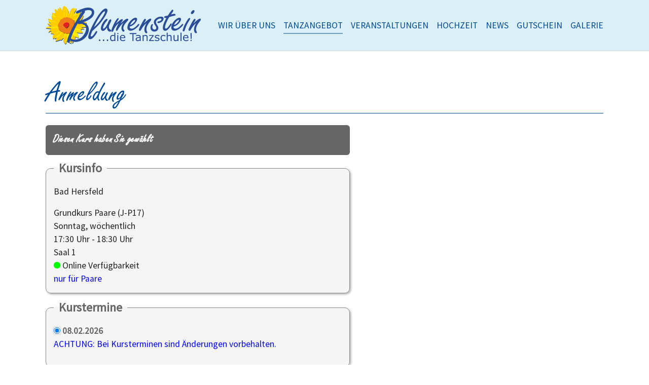

--- FILE ---
content_type: text/html; charset=utf-8
request_url: https://www.tanzschule-blumenstein.de/kursangebot/anmeldung?tx_tool_pi1%5Bid%5D=63D5A449-AAEC-438E-AF94-A4880F9E4911&cHash=e4f43df4118aaf52c6d26f0bbb7dab28
body_size: 11535
content:
<!DOCTYPE html>
<html dir="ltr" lang="de_DE">
	<head>
		<meta charset="utf-8">
		<!--
	Based on the TYPO3 Bootstrap Package by Benjamin Kott - https://www.bootstrap-package.com/
	This website is powered by TYPO3 - inspiring people to share!
	TYPO3 is a free open source Content Management Framework initially created by Kasper Skaarhoj and licensed under GNU/GPL.
	TYPO3 is copyright 1998-2026 of Kasper Skaarhoj. Extensions are copyright of their respective owners.
	Information and contribution at https://typo3.org/
-->
		<link rel="icon" href="/fileadmin/templates/blumenstein/img/favicon.ico" type="image/png">
		<title>Anmeldung</title>
		<meta http-equiv="x-ua-compatible" content="IE=edge">
		<meta name="robots" content="noindex,nofollow">
		<meta name="viewport" content="width=device-width, initial-scale=1, minimum-scale=1">
		<meta name="twitter:card" content="summary">
		<meta name="apple-mobile-web-app-capable" content="no">
		<meta name="google" content="notranslate">
		<link rel="stylesheet" href="/typo3temp/assets/compressed/merged-cc308c256082513c3255c12872f47dcd-fab2d452708ff2e778648e6a17e312b1.css?1729175213" media="all">
		<link rel="stylesheet" href="/typo3temp/assets/compressed/merged-7561ee7db855ff22d3e706eb213d8af3-e3a9345f03b5619180a82b85ccfaef32.css?1764859746" media="all">
		<link href="/typo3conf/ext/tool/Resources/Public/Style/pi2.css?1744639997" rel="stylesheet" >
		<script src="/typo3temp/assets/compressed/merged-46acddf7e8492e6fdaaf313b4ff51d09-0f923fa75a7d77d37310aeaadbe09375.js?1729175213"></script>
		<script type="text/javascript" src="/typo3conf/ext/tool/Resources/Public/JavaScript/timeout.min.js?1744635778"></script>
		<script>
  const sitepackage_assetPath = "/typo3conf/ext/sitepackage/Resources/Public/"
</script>
		<script data-ignore="1" data-cookieconsent="statistics" type="text/plain"></script>
		 </head>
	<body id="p3897" class="page-3897 pagelevel-2 language-0 backendlayout-default layout-default">
		<div id="top"></div>
		<div class="body-bg body-bg-top"><a class="visually-hidden-focusable" href="#page-content"><span>Zum Hauptinhalt springen</span></a>
			<header id="page-header" class="bp-page-header navbar navbar-mainnavigation navbar-inverse navbar-has-image navbar-top navbar-fixed-top">
				<div class="container"><a class="navbar-brand navbar-brand-image" href="/"><img class="navbar-brand-logo-normal" src="/fileadmin/templates/blumenstein/img/logo.svg" alt="blumenstein logo" height="600" width="957"><img class="navbar-brand-logo-inverted" src="/fileadmin/templates/blumenstein/img/logo.svg" alt="blumenstein logo" height="600" width="957"></a>
					<button class="navbar-toggler collapsed" type="button" data-toggle="collapse" data-bs-toggle="collapse" data-target="#mainnavigation" data-bs-target="#mainnavigation" aria-controls="mainnavigation" aria-expanded="false" aria-label="Navigation umschalten"><span class="navbar-toggler-icon"></span></button>
					<nav id="mainnavigation" class="collapse navbar-collapse">
						<ul class="navbar-nav">
							<li class="nav-item dropdown dropdown-hover"><a class="nav-link dropdown-toggle" href="/wir-ueber-uns" id="nav-item-3852" title="Wir über uns" aria-haspopup="true" aria-expanded="false"><span class="nav-link-text">Wir über uns</span></a>
								<ul aria-labelledby="nav-item-3852" class="dropdown-menu">
									<li><a class="dropdown-item" href="/wir-ueber-uns/team" title="Team"><span class="dropdown-text">Team</span></a></li>
									<li><a class="dropdown-item" href="/wir-ueber-uns/tanzhaus" title="Tanzhaus"><span class="dropdown-text">Tanzhaus</span></a></li>
								</ul>
							</li>
							<li class="nav-item active dropdown dropdown-hover"><a class="nav-link dropdown-toggle" href="/tanzangebot" id="nav-item-3853" title="Tanzangebot" aria-haspopup="true" aria-expanded="false"><span class="nav-link-text">Tanzangebot</span></a>
								<ul aria-labelledby="nav-item-3853" class="dropdown-menu">
									<li><a class="dropdown-item" href="/tanzangebot/happy-birthday-kindertanzen" title="Happy Birthday Kindertanzen"><span class="dropdown-text">Happy Birthday Kindertanzen</span></a></li>
									<li><a class="dropdown-item" href="/tanzangebot/jugendliche" title="Jugendliche"><span class="dropdown-text">Jugendliche</span></a></li>
									<li><a class="dropdown-item" href="/tanzangebot/paare" title="Paare"><span class="dropdown-text">Paare</span></a></li>
									<li><a class="dropdown-item" href="/tanzangebot/tanz-singles" title="Tanz-Singles"><span class="dropdown-text">Tanz-Singles</span></a></li>
									<li><a class="dropdown-item" href="/tanzangebot/brautpaare-festgaeste" title="Brautpaare-Festgäste"><span class="dropdown-text">Brautpaare-Festgäste</span></a></li>
									<li><a class="dropdown-item" href="/tanzangebot/line-dance" title="Line Dance"><span class="dropdown-text">Line Dance</span></a></li>
									<li><a class="dropdown-item" href="/tanzangebot/discofox" title="DiscoFox"><span class="dropdown-text">DiscoFox</span></a></li>
									<li><a class="dropdown-item" href="/tanzangebot/specials-workshops" title="Specials-Workshops"><span class="dropdown-text">Specials-Workshops</span></a></li>
									<li><a class="dropdown-item" href="/tanzangebot/senioren" title="Senioren"><span class="dropdown-text">Senioren</span></a></li>
									<li><a class="dropdown-item" href="/tanzangebot/privatstunden-privatkurse" title="Privatstunden-Privatkurse"><span class="dropdown-text">Privatstunden-Privatkurse</span></a></li>
									<li><a class="dropdown-item" href="/tanzangebot/fest-animation" title="Fest-Animation"><span class="dropdown-text">Fest-Animation</span></a></li>
								</ul>
							</li>
							<li class="nav-item"><a class="nav-link" href="/veranstaltungen" id="nav-item-3854" title="Veranstaltungen"><span class="nav-link-text">Veranstaltungen</span></a></li>
							<li class="nav-item"><a class="nav-link" href="/kursangebot/hochzeit" id="nav-item-4949" title="Hochzeit"><span class="nav-link-text">Hochzeit</span></a></li>
							<li class="nav-item"><a class="nav-link" href="/news" id="nav-item-3898" title="News"><span class="nav-link-text">News</span></a></li>
							<li class="nav-item"><a class="nav-link" href="/gutschein" id="nav-item-3855" title="Gutschein"><span class="nav-link-text">Gutschein</span></a></li>
							<li class="nav-item"><a class="nav-link" href="/galerie" id="nav-item-3856" title="Galerie"><span class="nav-link-text">Galerie</span></a></li>
						</ul>
					</nav>
				</div>
			</header>
			<div id="page-content" class="bp-page-content main-section">
				<!--TYPO3SEARCH_begin-->
				<div class="section section-default">
					<div id="c18109" class="frame frame-size-default frame-default frame-type-list frame-layout-default frame-background-none frame-no-backgroundimage frame-space-before-medium frame-space-after-none">
						<div class="frame-group-container">
							<div class="frame-group-inner">
								<div class="frame-container frame-container-default">
									<div class="frame-inner">
										<header class="frame-header">
											<h2 class="element-header "><span>Anmeldung</span></h2>
										</header>
										<div class="tx-tool-pi2">
											<div class="tx-tool-pi2">
												<div id="noscript"><strong>ACHTUNG:</strong> Dieses Anmelde/Reservierungsformular benötigt einen Browser mit aktiviertem Javascript.</div>
												<form action="/kursangebot/anmeldung?tx_tool_pi2%5Baction%5D=checkout&amp;tx_tool_pi2%5Bcontroller%5D=Pi2&amp;tx_tool_pi2%5Bid%5D=63D5A449-AAEC-438E-AF94-A4880F9E4911&amp;cHash=d1912fa816aeb25dfe4ad366da3df446" id="formKurs" method="post" style="display:none;" class="needs-validation" novalidate> <input id="linkKurswahl" name="tx_tool_pi2[linkKurswahl]" type="hidden" value=""> <input id="kursId" name="tx_tool_pi2[kursid]" type="hidden" value="1B4F5B95-7AB6-4922-86F8-436E2317FC64"> <input id="mwst" name="tx_tool_pi2[mwst]" type="hidden" value="19"> <input id="beginndatum" name="tx_tool_pi2[beginndatum]" type="hidden" value="2026-02-08"> <input id="einmalGebuehr" name="tx_tool_pi2[einmalgebuehr]" type="hidden" value="0.00"> <input id="isClub" name="tx_tool_pi2[isclub]" type="hidden" value=""> <input id="isWiderruf" name="tx_tool_pi2[isWiderruf]" type="hidden" value="1"> <input id="isMwstNichtAusweisen" name="tx_tool_pi2[ismwstnichtausweisen]" type="hidden" value=""> <input id="isPartnerAnmelden" name="tx_tool_pi2[isPartnerAnmelden]" type="hidden" value=""> <input id="isEinzelanmeldung" name="tx_tool_pi2[isEinzelanmeldung]" type="hidden" value=""> <input id="isPaareOnly" name="tx_tool_pi2[isPaareOnly]" type="hidden" value="1"> <input id="isAnmReservation" name="tx_tool_pi2[isAnmReservation]" type="hidden" value=""> <input id="isRabatt" name="tx_tool_pi2[isRabatt]" type="hidden" value=""> <input id="underageAge" type="hidden" value="18"> <input id="underageFields" type="hidden" value="e_vorname,pe_vorname,e_nachname,pe_nachname,e_geschlecht,pe_geschlecht,e_geburtsdatum,pe_geburtsdatum,e_strasse,pe_strasse,e_plz,pe_plz,e_ort,pe_ort,e_schule,pe_schule,e_email,pe_email,e_geschlecht-M,pe_geschlecht-M,e_geschlecht-W,pe_geschlecht-W,e_geschlecht-D,pe_geschlecht-D"> <input id="isUnderAgeTn1" type="hidden" name="tx_tool_pi2[isUnderAgeTn1]" value="0"> <input id="isUnderAgeTn2" type="hidden" name="tx_tool_pi2[isUnderAgeTn2]" value="0"> <input id="waitlist" name="tx_tool_pi2[waitlist]" type="hidden" value=""> <input id="ausgebucht" name="tx_tool_pi2[ausgebucht]" type="hidden" value=""> <input id="timestamp" type="hidden" value="1768666284"> <input id="microtime" name="tx_tool_pi2[microtime]" type="hidden" value="1768666284.7911"> <input id="woher" name="tx_tool_pi2[woher]" type="hidden" value="keine Angabe"> <input id="vertragCntPersonen" name="tx_tool_pi2[vertragCntPersonen]" type="hidden" value="1"> <input id="vertragGesamtWert" name="tx_tool_pi2[vertragGesamtWert]" type="hidden" value="">
													<div id="pi2-timeout">
														<div class="frame-container-default"> <strong>Verbleibende Zeit:</strong>&nbsp;<span class="timer">20:00</span> Minuten </div>
														 </div>
													<div class="mc toolbox" id="kursInfo">
														<h2 title="4f302437553218c28c150f55413270f3.bc6ec909a46500ec329461c409b52cf8e76db9b352d5171764fbce33541c5ade">Diesen Kurs haben Sie gewählt</h2>
														<fieldset> <legend>Kursinfo</legend>
															<p>Bad Hersfeld</p>
															 Grundkurs Paare (J-P17)<br/> Sonntag, wöchentlich<br/> 17:30 Uhr - 18:30 Uhr<br/> Saal 1
															<div class="col ampel zs-row" data-kurs-id="1B4F5B95-7AB6-4922-86F8-436E2317FC64"><span id="1B4F5B95-7AB6-4922-86F8-436E2317FC64" class="ampel ampel-green" title="Online Verfügbarkeit"></span> Online Verfügbarkeit</div>
															 <span class="hint">nur für Paare</span> </fieldset>
														 </div>
													<div class="mc toolbox" id="kursTermine">
														<fieldset> <legend>Kurstermine</legend> <input type="radio" class="starttermin" id="starttermin_0" name="tx_tool_pi2[beginndatum]" value="2026-02-08" checked="checked"> <label for="starttermin_0">08.02.2026</label> <br>
															<p class="hint">ACHTUNG: Bei Kursterminen sind Änderungen vorbehalten.</p>
															 </fieldset>
														 </div>
													 <input id="pi2-sweets" type="text" name="tx_tool_pi2[sweets]" value="">
													<div class="mc toolbox" id="kursZahlungsweise">
														<h2>Bitte wählen Sie die Zahlungsart</h2>
														<fieldset class="kursZahlungsweise" class="mc"> <legend>Zahlungsweise (pro Person)</legend>
															<div id="vertrag_0"><b>Kurshonorar</b>
																<p class="bar"> <input class="zahlart" id="vertraege_0_zahlungsweise_bar" name="tx_tool_pi2[vertraege][0][zahlungsweise]" type="radio" value="bar"> <label for="vertraege_0_zahlungsweise_bar">Bar 1 x 155,00 €</label> </p>
																 </div>
															 <input id="vertraege_0_bezeichnung" name="tx_tool_pi2[vertraege][0][bezeichnung]" type="hidden" value="Kurshonorar"> <input id="vertraege_0_zahlbetrag" name="tx_tool_pi2[vertraege][0][zahlbetrag]" type="hidden" value="155"> <input id="vertraege_0_anzahlraten" name="tx_tool_pi2[vertraege][0][anzahlraten]" type="hidden" value="1"> <input id="vertraege_0_endetohnekuendigung" name="tx_tool_pi2[vertraege][0][endetohnekuendigung]" type="hidden" value="1"> <input id="vertraege_0_laufzeit" name="tx_tool_pi2[vertraege][0][laufzeit]" type="hidden" value="1"> <input id="vertraege_0_anzahl_termine" name="tx_tool_pi2[vertraege][0][anzahl_termine]" type="hidden" value=""> <input id="vertraege_0_probestunde" name="tx_tool_pi2[vertraege][0][probestunde]" type="hidden" value=""> <input id="vertraege_keySelected" name="tx_tool_pi2[vertraege_keySelected]" type="hidden" value="***selectByJS***"> <input id="vertraege_zwSelected" name="tx_tool_pi2[vertraege_zwSelected]" type="hidden" value="***selectByJS***"> </fieldset>
														 </div>
													<div class="mc toolbox" id="tn1">
														<h2>Hier geben Sie ihre Teilnehmerdaten ein</h2>
														<fieldset class="tn1 standard"> <legend>Teilnehmer/in</legend>
															<dl>
																<div class="form-floating mb-3 vorname"> <input placeholder="Vorname* " id="vorname" class="form-control step3 notEmpty" type="text" name="tx_tool_pi2[vorname] " autocomplete="given-name" required> <label for="vorname" class="form-label">Vorname*</label>
																	<div class="invalid-feedback vorname"></div>
																	<div class="valid-feedback vorname"></div>
																</div>
																<div class="form-floating mb-3 nachname"> <input placeholder="Nachname* " id="nachname" class="form-control step3 notEmpty" type="text" name="tx_tool_pi2[nachname] " autocomplete="family-name" required> <label for="nachname" class="form-label">Nachname*</label>
																	<div class="invalid-feedback nachname"></div>
																	<div class="valid-feedback nachname"></div>
																</div>
																<div class="form-floating mb-3 geburtsdatum"> <input placeholder="Geburtsdatum* (tt.mm.jjjj)" id="geburtsdatum" class="form-control step3 notEmpty date" type="text" name="tx_tool_pi2[geburtsdatum] " required> <label for="geburtsdatum" class="form-label">Geburtsdatum* (tt.mm.jjjj)</label>
																	<div class="invalid-feedback geburtsdatum"></div>
																	<div class="valid-feedback geburtsdatum"></div>
																</div>
																<dt class="geschlecht"></dt>
																<dd class="geschlecht">
																	<div class="form-group row"> <label class="label" for="geschlecht">Geschlecht*</label>
																		<div id="geschlecht" class="btn-group flex-wrap" id="gender_group" data-toggle="buttons" role="radiogroup"> <input type="radio" id="geschlecht-S" name="tx_tool_pi2[geschlecht]" class="btn-check step3 " value="-" checked> <label for="geschlecht-S" class="btn btn-outline-primary selectable">bitte wählen</label> <input type="radio" id="geschlecht-M" name="tx_tool_pi2[geschlecht]" class="btn-check step3 " value="M" required> <label for="geschlecht-M" class="btn btn-outline-primary selectable">männlich</label> <input type="radio" id="geschlecht-W" name="tx_tool_pi2[geschlecht]" class="btn-check step3 " value="W" required> <label for="geschlecht-W" class="btn btn-outline-primary selectable">weiblich</label> <input type="radio" id="geschlecht-D" name="tx_tool_pi2[geschlecht]" class="btn-check step3 " value="D" required> <label for="geschlecht-D" class="btn btn-outline-primary selectable">divers</label>
																			<div class="invalid-feedback geschlecht"></div>
																			<div class="valid-feedback geschlecht"></div>
																		</div>
																	</dd>
																	<div class="form-floating mb-3 strasse"> <input placeholder="Straße + Hausnummer* " id="strasse" class="form-control step3 notEmpty" type="text" name="tx_tool_pi2[strasse] " autocomplete="street-address" required> <label for="strasse" class="form-label">Straße + Hausnummer*</label>
																		<div class="invalid-feedback strasse"></div>
																		<div class="valid-feedback strasse"></div>
																	</div>
																	<div class="form-floating mb-3 plz"> <input placeholder="PLZ* " id="plz" class="form-control step3 validate-numbers notEmpty" type="text" name="tx_tool_pi2[plz] " autocomplete="postal-code" required> <label for="plz" class="form-label">PLZ*</label>
																		<div class="invalid-feedback plz"></div>
																		<div class="valid-feedback plz"></div>
																	</div>
																	<div class="form-floating mb-3 ort"> <input placeholder="Ort* " id="ort" class="form-control step3 notEmpty" type="text" name="tx_tool_pi2[ort] " autocomplete="address-level2" required> <label for="ort" class="form-label">Ort*</label>
																		<div class="invalid-feedback ort"></div>
																		<div class="valid-feedback ort"></div>
																	</div>
																	<div class="form-floating mb-3 telefon"> <input placeholder="Telefon* " id="telefon" class="form-control step3 validate-telephone notEmpty" type="text" name="tx_tool_pi2[telefon] " autocomplete="tel" required> <label for="telefon" class="form-label">Telefon*</label>
																		<div class="invalid-feedback telefon"></div>
																		<div class="valid-feedback telefon"></div>
																	</div>
																	<div class="form-floating mb-3 email"> <input placeholder="E-Mail* " id="email" class="form-control step3 notEmpty" type="text" name="tx_tool_pi2[email] " autocomplete="email" required> <label for="email" class="form-label">E-Mail*</label>
																		<div class="invalid-feedback email"></div>
																		<div class="valid-feedback email"></div>
																	</div>
																	<div class="form-floating mb-3 email_repeat"> <input placeholder="E-Mail (Wiederholung)* " id="email_repeat" class="form-control step3 notEmpty" type="text" name="tx_tool_pi2[email_repeat] " required> <label for="email_repeat" class="form-label">E-Mail (Wiederholung)*</label>
																		<div class="invalid-feedback email_repeat"></div>
																		<div class="valid-feedback email_repeat"></div>
																	</div>
																</dl>
																 </fieldset>
															<fieldset class="tn1 parent"> <legend>Sorgeberechtige/r</legend>
																<dl>
																	<p>Bei Teilnehmer*innen unter 18 Jahre geben Sie bitte hier die Kontaktdatendes*der Sorgeberechtigten an. </p>
																	<div class="mb-3"><input type="button" id="copyErw1" class="copyButton parent" value="Copy von Teilnehmer/in"></div>
																	<div class="form-floating mb-3 e_vorname parent parent-first"> <input placeholder="Vorname " id="e_vorname" class="form-control step3 parent parent-first " type="text" name="tx_tool_pi2[e_vorname] "> <label for="e_vorname" class="form-label">Vorname</label>
																		<div class="invalid-feedback e_vorname"></div>
																		<div class="valid-feedback e_vorname"></div>
																	</div>
																	<div class="form-floating mb-3 e_nachname parent"> <input placeholder="Nachname* " id="e_nachname" class="form-control step3 parent " type="text" name="tx_tool_pi2[e_nachname] " autocomplete="family-name" required> <label for="e_nachname" class="form-label">Nachname*</label>
																		<div class="invalid-feedback e_nachname"></div>
																		<div class="valid-feedback e_nachname"></div>
																	</div>
																	<div class="form-floating mb-3 e_strasse parent"> <input placeholder="Straße + Hausnummer* " id="e_strasse" class="form-control step3 parent " type="text" name="tx_tool_pi2[e_strasse] " autocomplete="street-address" required> <label for="e_strasse" class="form-label">Straße + Hausnummer*</label>
																		<div class="invalid-feedback e_strasse"></div>
																		<div class="valid-feedback e_strasse"></div>
																	</div>
																	<div class="form-floating mb-3 e_plz parent"> <input placeholder="PLZ* " id="e_plz" class="form-control step3 parent validate-numbers " type="text" name="tx_tool_pi2[e_plz] " required> <label for="e_plz" class="form-label">PLZ*</label>
																		<div class="invalid-feedback e_plz"></div>
																		<div class="valid-feedback e_plz"></div>
																	</div>
																	<div class="form-floating mb-3 e_ort parent"> <input placeholder="Ort* " id="e_ort" class="form-control step3 parent " type="text" name="tx_tool_pi2[e_ort] " autocomplete="address-level2" required> <label for="e_ort" class="form-label">Ort*</label>
																		<div class="invalid-feedback e_ort"></div>
																		<div class="valid-feedback e_ort"></div>
																	</div>
																	<div class="form-floating mb-3 e_geburtsdatum parent"> <input placeholder="Geburtsdatum* (tt.mm.jjjj)" id="e_geburtsdatum" class="form-control step3 parent date" type="text" name="tx_tool_pi2[e_geburtsdatum] " required> <label for="e_geburtsdatum" class="form-label">Geburtsdatum* (tt.mm.jjjj)</label>
																		<div class="invalid-feedback e_geburtsdatum"></div>
																		<div class="valid-feedback e_geburtsdatum"></div>
																	</div>
																	<div class="form-floating mb-3 e_email parent"> <input placeholder="E-Mail* " id="e_email" class="form-control step3 parent " type="text" name="tx_tool_pi2[e_email] " autocomplete="email" required> <label for="e_email" class="form-label">E-Mail*</label>
																		<div class="invalid-feedback e_email"></div>
																		<div class="valid-feedback e_email"></div>
																	</div>
																	<div class="form-floating mb-3 e_email_repeat parent parent-last"> <input placeholder="E-Mail (Wiederholung)* " id="e_email_repeat" class="form-control step3 parent parent-last " type="text" name="tx_tool_pi2[e_email_repeat] " autocomplete="email" required> <label for="e_email_repeat" class="form-label">E-Mail (Wiederholung)*</label>
																		<div class="invalid-feedback e_email_repeat"></div>
																		<div class="valid-feedback e_email_repeat"></div>
																	</div>
																</dl>
																 </fieldset>
															 </div>
														<div class="mc toolbox" id="lastschrift" style="display: none;">
															<fieldset> <legend>Lastschrift</legend>
																<div>
																	<div class="form-floating mb-3"> <input class="form-control step3" id="kontoinhaber" name="tx_tool_pi2[kontoinhaber]" placeholder="Kontoinhaber*" type="text" value=""> <label for="kontoinhaber">Kontoinhaber*</label>
																		<div class="invalid-feedback kontoinhaber"></div>
																		<div class="valid-feedback kontoinhaber"></div>
																		 </div>
																	<div class="form-floating mb-3"> <input class="form-control step3" id="iban" name="tx_tool_pi2[iban]" placeholder="IBAN*" type="text" value="" autocomplete="on"> <label for="iban">IBAN*</label>
																		<div class="invalid-feedback iban"></div>
																		<div class="valid-feedback iban"></div>
																		 </div>
																	<div class="form-floating mb-3 bic d-none"> <input class="form-control step3" id="bic" name="tx_tool_pi2[bic]" placeholder="BIC*" type="text" value=""> <label for="bic">BIC</label>
																		<div class="invalid-feedback bic"></div>
																		<div class="valid-feedback bic"></div>
																		 </div>
																	 </div>
																 </fieldset>
															 </div>
														<div class="mc toolbox" id="tn2">
															<h2>Hier geben Sie ihre Partnerdaten ein</h2>
															<fieldset class="tn2 standard"> <legend>Partner/in (optional)</legend>
																<dl>
																	<dt></dt>
																	<dd><input type="button" id="copyAddressFromTn1" class="copyButton" value="Copy Teilnehmerdaten"></dd>
																	<div class="form-floating mb-3 partnervorname"> <input placeholder="Vorname* " id="partnervorname" class="form-control step4 notEmpty" type="text" name="tx_tool_pi2[partnervorname] " required> <label for="partnervorname" class="form-label">Vorname*</label>
																		<div class="invalid-feedback partnervorname"></div>
																		<div class="valid-feedback partnervorname"></div>
																	</div>
																	<div class="form-floating mb-3 partnernachname"> <input placeholder="Nachname* " id="partnernachname" class="form-control step4 notEmpty" type="text" name="tx_tool_pi2[partnernachname] " required> <label for="partnernachname" class="form-label">Nachname*</label>
																		<div class="invalid-feedback partnernachname"></div>
																		<div class="valid-feedback partnernachname"></div>
																	</div>
																	<div class="form-floating mb-3 partnergeburtsdatum"> <input placeholder="Geburtsdatum* (tt.mm.jjjj)" id="partnergeburtsdatum" class="form-control step4 notEmpty date" type="text" name="tx_tool_pi2[partnergeburtsdatum] " required> <label for="partnergeburtsdatum" class="form-label">Geburtsdatum* (tt.mm.jjjj)</label>
																		<div class="invalid-feedback partnergeburtsdatum"></div>
																		<div class="valid-feedback partnergeburtsdatum"></div>
																	</div>
																	<dt class="partnergeschlecht"></dt>
																	<dd class="partnergeschlecht">
																		<div class="form-group row"> <label class="label" for="partnergeschlecht">Geschlecht*</label>
																			<div id="partnergeschlecht" class="btn-group flex-wrap" id="gender_group" data-toggle="buttons" role="radiogroup"> <input type="radio" id="partnergeschlecht-S" name="tx_tool_pi2[partnergeschlecht]" class="btn-check step4 " value="-" checked> <label for="partnergeschlecht-S" class="btn btn-outline-primary selectable">bitte wählen</label> <input type="radio" id="partnergeschlecht-M" name="tx_tool_pi2[partnergeschlecht]" class="btn-check step4 " value="M" required> <label for="partnergeschlecht-M" class="btn btn-outline-primary selectable">männlich</label> <input type="radio" id="partnergeschlecht-W" name="tx_tool_pi2[partnergeschlecht]" class="btn-check step4 " value="W" required> <label for="partnergeschlecht-W" class="btn btn-outline-primary selectable">weiblich</label> <input type="radio" id="partnergeschlecht-D" name="tx_tool_pi2[partnergeschlecht]" class="btn-check step4 " value="D" required> <label for="partnergeschlecht-D" class="btn btn-outline-primary selectable">divers</label>
																				<div class="invalid-feedback partnergeschlecht"></div>
																				<div class="valid-feedback partnergeschlecht"></div>
																			</div>
																		</dd>
																		<div class="form-floating mb-3 partnerstrasse"> <input placeholder="Straße + Hausnummer* " id="partnerstrasse" class="form-control step4 notEmpty" type="text" name="tx_tool_pi2[partnerstrasse] " autocomplete="street-address" required> <label for="partnerstrasse" class="form-label">Straße + Hausnummer*</label>
																			<div class="invalid-feedback partnerstrasse"></div>
																			<div class="valid-feedback partnerstrasse"></div>
																		</div>
																		<div class="form-floating mb-3 partnerplz"> <input placeholder="PLZ* " id="partnerplz" class="form-control step4 validate-numbers notEmpty" type="text" name="tx_tool_pi2[partnerplz] " autocomplete="postal-code" required> <label for="partnerplz" class="form-label">PLZ*</label>
																			<div class="invalid-feedback partnerplz"></div>
																			<div class="valid-feedback partnerplz"></div>
																		</div>
																		<div class="form-floating mb-3 partnerort"> <input placeholder="Ort* " id="partnerort" class="form-control step4 notEmpty" type="text" name="tx_tool_pi2[partnerort] " autocomplete="address-level2" required> <label for="partnerort" class="form-label">Ort*</label>
																			<div class="invalid-feedback partnerort"></div>
																			<div class="valid-feedback partnerort"></div>
																		</div>
																		<div class="form-floating mb-3 partnertelefon"> <input placeholder="Telefon* " id="partnertelefon" class="form-control step4 validate-telephone notEmpty" type="text" name="tx_tool_pi2[partnertelefon] " required> <label for="partnertelefon" class="form-label">Telefon*</label>
																			<div class="invalid-feedback partnertelefon"></div>
																			<div class="valid-feedback partnertelefon"></div>
																		</div>
																		<div class="form-floating mb-3 partneremail"> <input placeholder="E-Mail* " id="partneremail" class="form-control step4 notEmpty" type="text" name="tx_tool_pi2[partneremail] " required> <label for="partneremail" class="form-label">E-Mail*</label>
																			<div class="invalid-feedback partneremail"></div>
																			<div class="valid-feedback partneremail"></div>
																		</div>
																		<div class="form-floating mb-3 partneremail_repeat"> <input placeholder="E-Mail (Wiederholung)* " id="partneremail_repeat" class="form-control step4 notEmpty" type="text" name="tx_tool_pi2[partneremail_repeat] " required> <label for="partneremail_repeat" class="form-label">E-Mail (Wiederholung)*</label>
																			<div class="invalid-feedback partneremail_repeat"></div>
																			<div class="valid-feedback partneremail_repeat"></div>
																		</div>
																	</dl>
																	 </fieldset>
																<fieldset class="tn2 parent"> <legend>Sorgeberechtige/r</legend>
																	<dl>
																		<p>Bei Teilnehmer*innen unter 18 Jahre geben Sie bitte hier die Kontaktdatendes*der Sorgeberechtigten an. </p>
																		<div class="mb-3"><input type="button" id="copyErw2" class="copyButton partner-parent" value="Copy von Partner/in (optional)"></div>
																		<div class="form-floating mb-3 pe_vorname parent partner-parent parent-first"> <input placeholder="Vorname " id="pe_vorname" class="form-control step4 parent partner-parent parent-first " type="text" name="tx_tool_pi2[pe_vorname] "> <label for="pe_vorname" class="form-label">Vorname</label>
																			<div class="invalid-feedback pe_vorname"></div>
																			<div class="valid-feedback pe_vorname"></div>
																		</div>
																		<div class="form-floating mb-3 pe_nachname parent partner-parent"> <input placeholder="Nachname " id="pe_nachname" class="form-control step4 parent partner-parent " type="text" name="tx_tool_pi2[pe_nachname] "> <label for="pe_nachname" class="form-label">Nachname</label>
																			<div class="invalid-feedback pe_nachname"></div>
																			<div class="valid-feedback pe_nachname"></div>
																		</div>
																		<div class="form-floating mb-3 pe_strasse parent partner-parent"> <input placeholder="Straße + Hausnummer " id="pe_strasse" class="form-control step4 parent partner-parent " type="text" name="tx_tool_pi2[pe_strasse] "> <label for="pe_strasse" class="form-label">Straße + Hausnummer</label>
																			<div class="invalid-feedback pe_strasse"></div>
																			<div class="valid-feedback pe_strasse"></div>
																		</div>
																		<div class="form-floating mb-3 pe_plz parent partner-parent"> <input placeholder="PLZ " id="pe_plz" class="form-control step4 parent partner-parent validate-numbers " type="text" name="tx_tool_pi2[pe_plz] "> <label for="pe_plz" class="form-label">PLZ</label>
																			<div class="invalid-feedback pe_plz"></div>
																			<div class="valid-feedback pe_plz"></div>
																		</div>
																		<div class="form-floating mb-3 pe_ort parent partner-parent"> <input placeholder="Ort " id="pe_ort" class="form-control step4 parent partner-parent " type="text" name="tx_tool_pi2[pe_ort] "> <label for="pe_ort" class="form-label">Ort</label>
																			<div class="invalid-feedback pe_ort"></div>
																			<div class="valid-feedback pe_ort"></div>
																		</div>
																		<div class="form-floating mb-3 pe_geburtsdatum parent partner-parent"> <input placeholder="Geburtsdatum (tt.mm.jjjj)" id="pe_geburtsdatum" class="form-control step3 parent partner-parent date" type="text" name="tx_tool_pi2[pe_geburtsdatum] "> <label for="pe_geburtsdatum" class="form-label">Geburtsdatum (tt.mm.jjjj)</label>
																			<div class="invalid-feedback pe_geburtsdatum"></div>
																			<div class="valid-feedback pe_geburtsdatum"></div>
																		</div>
																		<div class="form-floating mb-3 pe_email parent partner-parent"> <input placeholder="E-Mail " id="pe_email" class="form-control step4 parent partner-parent " type="text" name="tx_tool_pi2[pe_email] "> <label for="pe_email" class="form-label">E-Mail</label>
																			<div class="invalid-feedback pe_email"></div>
																			<div class="valid-feedback pe_email"></div>
																		</div>
																	</dl>
																	 </fieldset>
																 </div>
															<div class="mc toolbox" id="partnerlastschrift" style="display: none;">
																<fieldset> <legend>Lastschrift</legend>
																	<div>
																		<div class="form-floating mb-3"> <input class="form-control step4" id="partnerkontoinhaber" name="tx_tool_pi2[partnerkontoinhaber]" placeholder="Kontoinhaber*" type="text" value=""> <label for="partnerkontoinhaber">Kontoinhaber*</label>
																			<div class="invalid-feedback partnerkontoinhaber"></div>
																			<div class="valid-feedback partnerkontoinhaber"></div>
																			 </div>
																		<div class="form-floating mb-3"> <input class="form-control step4" id="partneriban" name="tx_tool_pi2[partneriban]" placeholder="IBAN*" type="text" value="" autocomplete="on"> <label for="partneriban">IBAN*</label>
																			<div class="invalid-feedback partneriban"></div>
																			<div class="valid-feedback partneriban"></div>
																			 </div>
																		<div class="form-floating mb-3 partnerbic d-none"> <input class="form-control step4" id="partnerbic" name="tx_tool_pi2[partnerbic]" placeholder="BIC*" type="text" value=""> <label for="partnerbic">BIC</label>
																			<div class="invalid-feedback partnerbic"></div>
																			<div class="valid-feedback partnerbic"></div>
																			 </div>
																		 </div>
																	 </fieldset>
																 </div>
															<div class="mc toolbox" id="kursOther">
																<h2>Sonstiges</h2>
																<fieldset> <legend>Sonstiges</legend>
																	<dl>
																		<dt class="woher label">Aufmerksam geworden durch</dt>
																		<dd class="woher"> <input id="woher0" name="tx_tool_pi2[woher]" type="radio" value="keine Angabe"> <label for="woher0">keine Angabe</label><br/> <input id="woher1" name="tx_tool_pi2[woher]" type="radio" value="Bekannte"> <label for="woher1">Bekannte</label><br/> <input id="woher2" name="tx_tool_pi2[woher]" type="radio" value="Presse"> <label for="woher2">Presse</label><br/> <input id="woher3" name="tx_tool_pi2[woher]" type="radio" value="Internet"> <label for="woher3">Internet</label><br/> <input id="woher4" name="tx_tool_pi2[woher]" type="radio" value="Sonstige"> <label for="woher4">Sonstige</label><br/> </dd>
																		<dt class="position-relative"><label for="anmerkung">Mitteilung (max. 250 Zeichen)</label>
																			<div class="position-absolute top-0 end-0 text-info me-1" id="anmCounterWrap"><span id="anmCounter">1000</span> verbleibend</div>
																			 </dt>
																		<dd>
																			<textarea cols="40" id="anmerkung" name="tx_tool_pi2[anmerkung]" rows="4"></textarea>
																		</dd>
																		 </dl>
																	 </fieldset>
																 </div>
															<div class="mc toolbox" id="zusammenfassung">
																<h2>Zusammenfassung</h2>
																<div id="zTarget"></div>
																 </div>
															<div class="mc toolbox" id="kursVertrag">
																<h2>Ihr Vertrag und bestellen</h2>
																<fieldset> <legend>Vertrag</legend>
																	<dl>
																		<dt><b>Kursbezeichnung:</b></dt>
																		<dd>Grundkurs Paare</dd>
																		<dt>Vertragsart:</dt>
																		<dd id="vertrag_vertragsart">@</dd>
																		<dt>Startdatum:</dt>
																		<dd id="vertrag_startdatum">@</dd>
																		<dt>Zahlungsweise:</dt>
																		<dd id="vertrag_zahlart">@</dd>
																		<dt>Kursdauer:</dt>
																		<dd>12 Einheiten, 17:30 - 18:30 Uhr</dd>
																		<dt>Kündigung notwendig:</dt>
																		<dd id="vertrag_eok">@</dd>
																		<dt><label for="widerruf" class="selectable"><a class="vertrag" target="_blank" href="https://www.tanzschule-blumenstein.de/widerruf">Widerrufsbelehrung</a> gelesen und akzeptiert*:</label></dt>
																		<dd><input type="checkbox" id="widerruf"></dd>
																		<dt><label class="selectable" for="AGBgelesen"> <a class="vertrag" href="https://www.tanzschule-blumenstein.de/agb" target="_blank">AGB</a> gelesen und akzeptiert*:</label></dt>
																		<dd><input id="AGBgelesen" type="checkbox"></dd>
																		<dt><label class="selectable" for="datenschutzGelesen"> <a class="vertrag" href="https://www.tanzschule-blumenstein.de/datenschutz" target="_blank">Datenschutz gelesen und akzeptiert</a> gelesen und akzeptiert*:</label></dt>
																		<dd><input id="datenschutzGelesen" type="checkbox"></dd>
																		<dt> Teilnehmer/in:</dt>
																		<dd id="vertrag_zahlbetrag_tn1">@</dd>
																		<dt>Endbetrag Teilnehmer/in:</dt>
																		<dd id="vertrag_endbetrag_tn1">@</dd>
																		<dt class="tn1 mwst">inkl. 19% MwSt.:</dt>
																		<dd class="tn1 mwst" id="vertrag_endbetrag_tn1_mwst">@</dd>
																		<dt class="tn2"> Partner/in (optional) (brutto):</dt>
																		<dd class="tn2" id="vertrag_zahlbetrag_tn2">@</dd>
																		<dt class="tn2">Endbetrag Partner/in (optional):</dt>
																		<dd class="tn2" id="vertrag_endbetrag_tn2">@</dd>
																		<dt class="tn2 mwst">inkl. 19% MwSt.:</dt>
																		<dd class="tn2 mwst" id="vertrag_endbetrag_tn2_mwst">@</dd>
																		<dt>Es wird angemeldet</dt>
																		<dd id="vertrag_anzPersonen">@</dd>
																		<dt><b>Gesamtbetrag:</b></dt>
																		<dd id="vertrag_gesamtbetrag"><b>@</b></dd>
																		 </dl>
																	 </fieldset>
																 </div>
															<div class="formButtons mc">
																<div class="submitButtons"> <input class="btn" id="btnStep2" type="button" value="Zahlungsart &raquo;"> <input class="btn" id="btnStep3" type="button" value="Teilnehmer/in &raquo;"> <input class="btn" id="btnStep4" type="button" value="Partner/in &raquo;"> <input class="btn" id="btnStep5" type="button" value="Anmerkung &raquo;"> <input class="btn" id="btnStep6" type="button" value="Zusammenfassung &raquo;"> <input class="btn" id="btnStep7" type="button" value="Vertrag &raquo;"> <input class="btn" id="btnStep8" name="tx_tool_pi2[FORM_SUBMIT_DONE]" style="background-color: #ffc107" type="submit" value="kostenpflichtigen Vertrag schließen"> </div>
																<div class="backButtons"><input class="btn" id="backTo1" type="button" value="&laquo; zurück"> <input class="btn" id="backTo2" type="button" value="&laquo; zurück"> <input class="btn" id="backTo3" type="button" value="&laquo; zurück"> <input class="btn" id="backTo4" type="button" value="&laquo; zurück"> <input class="btn" id="backTo5" type="button" value="&laquo; zurück"> <input class="btn" id="backTo6" type="button" value="&laquo; zurück"> <input class="btn" id="backTo7" type="button" value="&laquo; zurück"> </div>
																 </div>
															 </form>
														 <input id="btnClose" onClick="window.close()" type="button" value="Fenster schlie&szlig;en"> </div>
													<div class="modal fade" id="leader-modal" tabindex="-1" aria-labelledby="leader-modal-label" aria-hidden="true">
														<div class="modal-dialog">
															<div class="modal-content">
																<div class="modal-header">
																	<h5 class="modal-title" id="exampleModalLabel">Leader / Follower</h5>
																	<button type="button" class="btn-close" data-bs-dismiss="modal" aria-label="Close"></button>
																	 </div>
																<div class="modal-body"> </div>
																<div class="modal-footer">
																	<button type="button" class="btn btn-primary" data-bs-dismiss="modal">Schließen</button>
																	 </div>
																 </div>
															 </div>
														 </div>
													 </div>
												 </div>
										</div>
									</div>
								</div>
							</div>
						</div>
						<!--TYPO3SEARCH_end-->
					</div>
					<footer id="page-footer" class="bp-page-footer">
						<section class="section footer-section footer-section-content">
							<div class="container">
								<div class="section-row">
									<div class="section-column footer-section-content-column footer-section-content-column-left">
										<div id="c15562" class="frame frame-size-default frame-default frame-type-text frame-layout-default frame-background-none frame-no-backgroundimage frame-space-before-medium frame-space-after-none">
											<div class="frame-group-container">
												<div class="frame-group-inner">
													<div class="frame-container frame-container-default">
														<div class="frame-inner">
															<p><strong>Tanzschule ADTV Blumenstein</strong></p>
														</div>
													</div>
												</div>
											</div>
										</div>
										<a id="c15561"></a>
										<div class="texticon texticon-left">
											<div class="texticon-icon texticon-size-default texticon-type-default"><span class="texticon-inner-icon"><svg xmlns="http://www.w3.org/2000/svg" fill="currentColor" width="32" height="32" viewBox="0 0 32 32" class="">
														<path d="M23.5 1.4l7.1 7c.3.3.4.6.4.9 0 .4-.1.6-.4.9-.2.2-.5.4-.9.4s-.6-.1-.9-.4l-.8-.9-7 6.7v7.5l-5.3-5.3L8 25.9 1 31l5.1-7 7.7-7.7L8.5 11H16l6.7-7-.9-.9c-.3-.2-.4-.5-.4-.9s.1-.6.4-.9c.2-.2.5-.3.9-.3s.6.1.8.4z"/></svg></span></div>
												<div class="texticon-content">
													<p>Am Helfersgrund 10<br> 36251 Bad Hersfeld</p>
												</div>
											</div>
											<div id="c15560" class="frame frame-size-default frame-default frame-type-texticon frame-layout-default frame-background-none frame-no-backgroundimage frame-space-before-none frame-space-after-none">
												<div class="frame-group-container">
													<div class="frame-group-inner">
														<div class="frame-container frame-container-default">
															<div class="frame-inner">
																<div class="texticon texticon-left">
																	<div class="texticon-icon texticon-size-default texticon-type-default"><span class="texticon-inner-icon"><svg xmlns="http://www.w3.org/2000/svg" fill="currentColor" width="32" height="32" viewBox="0 0 32 32" class="">
																				<path d="M1 5.5l4.2-4.2c.3-.2.6-.3 1-.3.4.1.7.2 1 .6l3.6 5c.2.3.3.7.2 1.1-.1.4-.2.8-.5 1.1l-3.1 3c1.7 2.4 3.7 4.7 5.9 6.9s4.4 4.1 6.9 5.8l3.1-3c.3-.3.7-.5 1.1-.5.4 0 .8.1 1.1.3l4.9 3.5c.3.2.5.6.6 1s-.1.7-.3 1L26.4 31h-.2c-.1 0-.4 0-.8-.1-.4 0-.8-.1-1.2-.2-.4-.1-1-.2-1.6-.4-.7-.2-1.3-.4-2-.7-.7-.3-1.4-.6-2.3-1.1-.9-.5-1.7-1-2.6-1.5-.9-.6-1.8-1.3-2.9-2.1s-2-1.8-3.1-2.8c-1.3-1.3-2.4-2.6-3.4-3.9-1-1.3-1.8-2.5-2.4-3.6s-1.1-2.1-1.5-3.1-.7-1.7-.9-2.4-.3-1.3-.4-1.9S1 6.2 1 6v-.5z"/></svg></span></div>
																		<div class="texticon-content">
																			<p>Telefon: 06621 - 73 800<br> Fax: 06621 - 91 48 97</p>
																		</div>
																	</div>
																</div>
															</div>
														</div>
													</div>
												</div>
												<div id="c15559" class="frame frame-size-default frame-rahmen_ohne_abstand frame-type-texticon frame-layout-default frame-background-none frame-no-backgroundimage frame-space-before-none frame-space-after-medium">
													<div class="frame-group-container">
														<div class="frame-group-inner">
															<div class="frame-container frame-container-default">
																<div class="frame-inner">
																	<div class="texticon texticon-left">
																		<div class="texticon-icon texticon-size-default texticon-type-default"><span class="texticon-inner-icon"><svg xmlns="http://www.w3.org/2000/svg" fill="currentColor" width="32" height="32" viewBox="0 0 32 32" class="">
																					<path d="M1.6 3.5h28.8c.2 0 .3 0 .3.1s0 .2-.1.3L16.4 18.1c-.1.1-.3.2-.4.2-.2 0-.3-.1-.4-.2L1.5 3.9c-.2-.1-.2-.2-.2-.3.1-.1.2-.1.3-.1zm-.1 5.4l6.6 6.6c.1.1.2.3.2.4s-.1.3-.2.4L1.5 23c-.1.1-.2.2-.3.1-.2 0-.2-.1-.2-.2V9.1c0-.1 0-.2.1-.3.1 0 .2 0 .4.1zm22.4 6.6l6.6-6.6c.1-.1.2-.2.3-.1.2.1.2.2.2.3v13.8c0 .2 0 .3-.1.3s-.2 0-.3-.1L24 16.5c-.1-.1-.2-.3-.2-.4s0-.4.1-.6zm-2.5 3.4l9.1 9.1c.1.1.2.2.1.3 0 .1-.1.1-.3.1H1.6c-.2 0-.3 0-.3-.1s0-.2.1-.3l9.1-9.1c.1-.1.3-.2.4-.2s.3.1.4.2l4.1 4.1c.1.1.3.2.4.2.2 0 .3-.1.5-.2l4.1-4.1c.1-.1.3-.2.4-.2.4.1.5.1.6.2z"/></svg></span></div>
																			<div class="texticon-content">
																				<p><a href="#" data-mailto-token="nbjmup+uboatdivmf.cmvnfotufjoAxfc/ef" data-mailto-vector="1">tanzschule-blumenstein(at)web.de</a></p>
																			</div>
																		</div>
																	</div>
																</div>
															</div>
														</div>
													</div>
												</div>
												<div class="section-column footer-section-content-column footer-section-content-column-middle">
													<div id="c15556" class="frame frame-size-default frame-default frame-type-gridelements_pi1 frame-layout-default frame-background-none frame-no-backgroundimage frame-space-before-none frame-space-after-none">
														<div class="frame-group-container">
															<div class="frame-group-inner">
																<div class="frame-container frame-container-default">
																	<div class="frame-inner">
																		<div class="row ">
																			<div class="col-6 col-sm-8 ">
																				<div id="c15554" class="frame frame-size-default frame-default frame-type-text frame-layout-default frame-background-none frame-no-backgroundimage frame-space-before-none frame-space-after-none">
																					<div class="frame-group-container">
																						<div class="frame-group-inner">
																							<div class="frame-container frame-container-default">
																								<div class="frame-inner">
																									<p>Wir sind Mitglied im Allgemeinen Deutschen Tanzlehrerverband e.V.</p>
																								</div>
																							</div>
																						</div>
																					</div>
																				</div>
																			</div>
																			<div class="col-6 col-sm-4 ">
																				<div id="c15555" class="frame frame-size-default frame-default frame-type-image frame-layout-default frame-background-none frame-no-backgroundimage frame-space-before-none frame-space-after-none">
																					<div class="frame-group-container">
																						<div class="frame-group-inner">
																							<div class="frame-container frame-container-default">
																								<div class="frame-inner">
																									<div class="gallery-row">
																										<div class="gallery-item gallery-item-size-1">
																											<figure class="image"><a href="https://www.adtv.de/" target="_blank" rel="noreferrer">
																													<picture><source data-variant="default" data-maxwidth="1900" media="(min-width: 1400px)" srcset="/fileadmin/templates/bootstrap_package/img/adtv_logo.svg 1x"><source data-variant="large" data-maxwidth="1700" media="(min-width: 992px)" srcset="/fileadmin/templates/bootstrap_package/img/adtv_logo.svg 1x"><source data-variant="medium" data-maxwidth="1520" media="(min-width: 768px)" srcset="/fileadmin/templates/bootstrap_package/img/adtv_logo.svg 1x"><source data-variant="small" data-maxwidth="1350" media="(min-width: 576px)" srcset="/fileadmin/templates/bootstrap_package/img/adtv_logo.svg 1x"><source data-variant="extrasmall" data-maxwidth="1200" srcset="/fileadmin/templates/bootstrap_package/img/adtv_logo.svg 1x"><source data-variant="xlarge" data-maxwidth="1100" media="(min-width: 1200px)" srcset="/fileadmin/templates/bootstrap_package/img/adtv_logo.svg 1x"><img loading="lazy" src="/fileadmin/templates/bootstrap_package/img/adtv_logo.svg" width="1900" height="1680" intrinsicsize="1900x1680" title="" alt=""></picture>
																												</a></figure>
																										</div>
																									</div>
																								</div>
																							</div>
																						</div>
																					</div>
																				</div>
																			</div>
																		</div>
																	</div>
																</div>
															</div>
														</div>
													</div>
												</div>
												<div class="section-column footer-section-content-column footer-section-content-column-right"><a id="c19361"></a>
													<div class="row ">
														<div class="col-12 col-sm-8 ">
															<div id="c15544" class="frame frame-size-default frame-default frame-type-menu_subpages frame-layout-default frame-background-none frame-no-backgroundimage frame-space-before-small frame-space-after-none">
																<div class="frame-group-container">
																	<div class="frame-group-inner">
																		<div class="frame-container frame-container-default">
																			<div class="frame-inner">
																				<ul>
																					<li><a href="/kontakt" title="Kontakt">Kontakt</a></li>
																					<li><a href="/newsletter" title="Newsletter">Newsletter</a></li>
																					<li><a href="/anfahrt" title="Anfahrt">Anfahrt</a></li>
																					<li><a href="/impressum" title="Impressum">Impressum</a></li>
																					<li><a href="/agb" title="AGB">AGB</a></li>
																					<li><a href="/datenschutz" title="Datenschutz">Datenschutz</a></li>
																					<li><a href="/widerruf" title="Widerruf">Widerruf</a></li>
																					<li><a href="/vertrag-kuendigen" title="Vertrag kündigen">Vertrag kündigen</a></li>
																				</ul>
																			</div>
																		</div>
																	</div>
																</div>
															</div>
														</div>
														<div class="col-12 col-sm-4 "><a id="c19359"></a>
															<div class="frame-space-before frame-space-before-medium"></div>
															<div class="block_socialmedia"><i class="hovicon effect-1 sub-b"><a href="https://www.facebook.com/Tanzschule-ADTV-Blumenstein-224097871003692/" target="_blank"><svg xmlns="http://www.w3.org/2000/svg" fill="currentColor" width="40" height="40" viewBox="0 0 512 512">
																			<path d="M288 192v-38.1c0-17.2 3.8-25.9 30.5-25.9H352V64h-55.9c-68.5 0-91.1 31.4-91.1 85.3V192h-45v64h45v192h83V256h56.4l7.6-64h-64z"></path>
																		</svg></a></i></div>
														</div>
													</div>
												</div>
											</div>
										</div>
									</section>
									<section class="section footer-section footer-section-meta">
										<div class="frame frame-background-none frame-space-before-none frame-space-after-none">
											<div class="frame-group-container">
												<div class="frame-group-inner">
													<div class="frame-container">
														<div class="frame-inner">
															<div class="footer-meta"></div>
															<div class="footer-copyright">
																<p>Tanzschule ADTV Blumenstein © 2023</p>
															</div>
														</div>
													</div>
												</div>
											</div>
										</div>
									</section>
								</footer>
								<a class="scroll-top" title="Nach oben rollen" href="#top"><span class="scroll-top-icon"></span></a></div>
							<script src="/typo3temp/assets/compressed/merged-eca07c47d88e8057d705ba1e7694a330-74b1191b49ec20212158160da199a926.js?1729175213"></script>
							<script src="/typo3temp/assets/compressed/merged-053bc725899951e83c01f4bf5b4ea5d0-244808562d782dacf035846f2ea0b59f.js?1729175213"></script>
							<script async="async" src="/typo3/sysext/frontend/Resources/Public/JavaScript/default_frontend.js?1728982372"></script>
							<script defer="defer" type="text/javascript" src="/typo3conf/ext/tool/Resources/Public/JavaScript/core.js?1744635778"></script>
							<script defer="defer" type="text/javascript" src="/typo3conf/ext/tool/Resources/Public/JavaScript/accordeon.js?1763660135"></script>
							<script defer="defer" type="text/javascript" src="/typo3conf/ext/tool/Resources/Public/JavaScript/smoothscroll.min.js?1705135208"></script>
							<script async="async" type="text/javascript" src="/typo3conf/ext/tool/Resources/Public/JavaScript/checkiban.min.js?1744635778"></script>
							<script type="text/javascript" src="/typo3conf/ext/tool/Resources/Public/JavaScript/freeseats.min.js?1753350894"></script>
							<script>
/*<![CDATA[*/
/*tx_tool_pi2*/
var interfaceType="0";var isGutschein=false;var isVoucherGUI3=false;var isVoucherCotasx=false;var showSeats=false;var birthdayAsSelect=false;var isAnmReservation=false;var isGutscheintool=false;var isAnmDebug=false;
/*]]>*/
</script>
							<script type="text/javascript">
        window.addEventListener('scroll', function() {
            var pi2Timeout = document.getElementById('pi2-timeout');
            var header = document.getElementById('page-header');
            if (window.scrollY > 100) { // Klasse bei 100px hinzufügen
                pi2Timeout.classList.add('navbar-transition');
            } else {
                pi2Timeout.classList.remove('navbar-transition');
            }
        });
    </script>
							<script type="text/javascript">var showSeats = false</script>
							<script type="text/plain" data-ignore="1" data-dp-cookieDesc="layout">
Wir verwenden technisch notwendige Cookies, die für die Funktion der Webseite unerlässlich sind. Andere Tracker werden nicht eingesetzt.
    <a aria-label="Mehr Infos about cookies"
       role="button"
       class="cc-link"
       href="/datenschutz"
       rel="noopener noreferrer nofollow"
       target="_blank"
    >
        Mehr Infos
    </a>
</script>
							<script type="text/plain" data-ignore="1" data-dp-cookieSelect="layout">
<div class="dp--cookie-check">
    <label for="dp--cookie-required">
        <input class="dp--check-box" id="dp--cookie-required" type="checkbox" name="" value="" checked disabled>
        Notwendig
    </label>
    <label for="dp--cookie-statistics">
        <input class="dp--check-box" id="dp--cookie-statistics" type="checkbox" name="" value="">
        Statistiken
    </label>
    <label for="dp--cookie-marketing">
        <input class="dp--check-box" id="dp--cookie-marketing"  type="checkbox" name="" value="">
        Marketing
    </label>
</div>
</script>
							<script type="text/plain" data-ignore="1" data-dp-cookieRevoke="layout">
    <div class="dp--revoke {{classes}}">
    <i class="dp--icon-fingerprint"></i>
    <span class="dp--hover">Cookies</span>
</div>
</script>
							<script type="text/plain" data-ignore="1" data-dp-cookieIframe="layout">
    <div class="dp--overlay-inner" data-nosnippet>
    <div class="dp--overlay-header">{{notice}}</div>
    <div class="dp--overlay-description">{{desc}}</div>
    <div class="dp--overlay-button">
        <button class="db--overlay-submit" onclick="window.DPCookieConsent.forceAccept(this)"
                data-cookieconsent="{{type}}">
        {{btn}}
        </button>
    </div>
</div>
</script>
							<script type="text/javascript" data-ignore="1">
    window.cookieconsent_options = {
        overlay: {
            notice: true,
            box: {
                background: '#ee7f00',
                text: '#FFFFFF'
            },
            btn: {
                background: '#ee7f00',
                text: '#FFFFFF'
            }
        },
        content: {
            message:'Wir verwenden technisch notwendige Cookies, die für die Funktion der Webseite unerlässlich sind. Andere Tracker werden nicht eingesetzt.',
            dismiss:'Auswahl zulassen.',
            allow:'Speichern',
            deny: 'Ablehnen',
            link:'Mehr Infos',
            href:'/datenschutz',
            target:'_blank',
            'allow-all': 'Alle akzeptieren.',
            config: 'Anpassen',
            'config-header':  'Einstellungen für die Zustimmung anpassen',
            cookie: 'Cookies',
            duration: 'Duration',
            vendor: 'Vendor',
            media: {
                notice: 'Cookie-Hinweis',
                desc: 'Durch das Laden dieser Ressource wird eine Verbindung zu externen Servern hergestellt, die Cookies und andere Tracking-Technologien verwenden, um die Benutzererfahrung zu personalisieren und zu verbessern. Weitere Informationen finden Sie in unserer Datenschutzerklärung.',
                btn: 'Erlaube Cookies und lade diese Ressource',
            }
        },
        theme: 'edgeless',
        position: 'bottom-left',
        type: 'opt-in',
        revokable: true,
        reloadOnRevoke: false,
        checkboxes: {"statistics":"0","marketing":"0"},
        cookies: [],
        palette: {
            popup: {
                background: '#ee7f00',
                text: '#FFFFFF'
            },
            button: {
                background: '#304A97',
                text: '#FFFFFF',
            }
        }
    };
</script>
							 </body>
						 </html>

--- FILE ---
content_type: application/javascript; charset=utf-8
request_url: https://www.tanzschule-blumenstein.de/typo3conf/ext/tool/Resources/Public/JavaScript/freeseats.min.js?1753350894
body_size: 1159
content:
var kursIds=[];(function($,root,window,document){$(function(){if(interfaceType=="cotasx"){var serviceURL="https://www.cotasx.de/cotasnext/servoy-service/rest_ws/cotas_ts_service/kurspruefx";console.log("isCotasx = true");const rows=document.getElementsByClassName("zs-row");for(var item of rows){const id=item.dataset.kursId;kursIds.push({kursid:id})}$("div.timetable-row div.timetable-col a.timetable-item").each(function(){kursIds.push({kursid:this.data("id")});if(this.data("id")!="")cntId++});$.ajax({url:serviceURL,type:"POST",dataType:"json",contentType:"application/json",processData:false,data:JSON.stringify(kursIds),success:function(data){var obj={};for(var i=0;i<data.length;i++){obj=data[i];var msg="";var ampel="green";if(parseInt(obj.rest)<=0){ampel="red";msg="ausgebucht"}var seats=showSeats?obj.rest+" Plätze frei":"";if(msg=="ausgebucht"){$("#ausgebucht").attr("value","1");$("#"+obj.kurse_id+"-anmeldung").attr("href","").addClass("disabled");seats=""}if(msg!="Warteliste"){$("#"+obj.kurse_id+"-anmeldung").parent().append('<span class="anmTxt"> '+msg+seats+"</span>")}if(msg=="Warteliste"){seats=", "+seats;$("#"+obj.kurse_id+"-anmeldung").parent().append('<span class="anmTxt"> (Warteliste'+seats+")</span>")}$("#"+obj.kurse_id).attr("class","ampel ampel-"+ampel);$("#"+obj.kurse_id).attr("title",msg);$(".tx-tool-pi2 span.ampel.ampel-"+ampel).after("&nbsp;"+msg+seats);console.log("kurs: "+obj.kurse_id+"\n"+"rest: "+parseInt(obj.rest)+" ("+ampel+")")}},error:function(){console.log("Cannot get data from "+serviceURL)}})}if(interfaceType=="gui3"){var serviceURL="/typo3conf/ext/tool/Resources/Public/GUI3/seats_proxy_gui3.php";console.log("isGui3 v11=true");const rows=document.getElementsByClassName("zs-row");for(var item of rows){const id=item.dataset.kursId;kursIds.push({kursid:id})}console.log("kursIds",JSON.stringify(kursIds));$.ajax({url:serviceURL,type:"POST",dataType:"json",contentType:"application/json",processData:false,data:JSON.stringify(kursIds),xhrFields:{withCredentials:true},headers:{accept:"application/json","Access-Control-Allow-Origin":"*"},success:function(data){var obj={};console.log("resulting JSON="+JSON.stringify(data));for(var i=0;i<data.length;i++){obj=data[i];var msg="";var ampel="green";if(obj.buchbar==6){ampel="yellow";msg=""}if(obj.buchbar==12){ampel="yellow";msg=""}else if(obj.rest<=0){ampel="red";msg="ausgebucht";if(obj.wait==1){msg="Warteliste"}}var seats=showSeats?obj.rest+" Plätze frei":"";if(msg=="ausgebucht"){$("#ausgebucht").attr("value","1");$("#"+obj.kurse_id+"-anmeldung").attr("href","").addClass("disabled")}if(msg!="Warteliste")$("#"+obj.kurse_id+"-anmeldung").parent().append('<span class="anmTxt"> '+msg+seats+"</span>");if(msg=="Warteliste"){seats=", "+seats;$("#"+obj.kurse_id+"-anmeldung").parent().append('<span class="anmTxt"> (Warteliste'+seats+")</span>")}$("#"+obj.kurse_id).attr("class","ampel ampel-"+ampel);$("#"+obj.kurse_id).attr("title",msg);$("#waitlist").attr("value",obj.wait);$(".tx-tool-pi2 span.ampel.ampel-"+ampel).after("&nbsp;"+msg+seats)}},error:function(){console.log("Cannot get data from "+serviceURL)}})}if(interfaceType=="nimbuscloud"){var serviceURL="/typo3conf/ext/tool/Classes/Utility/seats_proxy_nimbus.php";var cntId=0;console.log("nimbuscloud v9= true");$("div.ampel span").each(function(){kursIds.push({kursid:this.id});if(this.id!=""){cntId++}});console.log(JSON.stringify(kursIds));console.log("cntId="+cntId);if(kursIds.length==cntId){$.ajax({url:serviceURL,type:"POST",dataType:"json",contentType:"application/json",processData:false,data:JSON.stringify(kursIds),xhrFields:{withCredentials:true},headers:{accept:"application/json","Access-Control-Allow-Origin":"*"},success:function(data){var obj={};console.log("resulting JSON="+JSON.stringify(data));for(var i=0;i<data.length;i++){obj=data[i];var msg="";var ampel="green";if(obj.buchbar==6){ampel="yellow";msg=""}if(obj.buchbar==12){ampel="yellow";msg=""}else if(obj.rest<=0){ampel="red";msg="ausgebucht";if(obj.wait==1){msg="Warteliste"}}var seats=showSeats?obj.rest+" Plätze frei":"";if(msg=="ausgebucht"){$("#ausgebucht").attr("value","1");$("#"+obj.kurse_id+"-anmeldung").attr("href","").addClass("disabled")}if(msg!="Warteliste")$("#"+obj.kurse_id+"-anmeldung").parent().append('<span class="anmTxt"> '+msg+seats+"</span>");if(msg=="Warteliste"){seats=", "+seats;$("#"+obj.kurse_id+"-anmeldung").parent().append('<span class="anmTxt"> (Warteliste'+seats+")</span>")}$("#"+obj.kurse_id).attr("class","ampel ampel-"+ampel);$("#"+obj.kurse_id).attr("title",msg);$("#waitlist").attr("value",obj.wait);$(".tx-tool-pi2 span.ampel.ampel-"+ampel).after("&nbsp;"+msg+seats)}},error:function(){console.log("Cannot get data from "+serviceURL)}})}}})})(jQuery,this,window,document);

--- FILE ---
content_type: image/svg+xml
request_url: https://www.tanzschule-blumenstein.de/fileadmin/templates/bootstrap_package/img/adtv_logo.svg
body_size: 4583
content:
<?xml version="1.0" encoding="UTF-8"?>
<!-- Creator: CorelDRAW X8 -->
<svg xmlns="http://www.w3.org/2000/svg" xmlns:xlink="http://www.w3.org/1999/xlink" xml:space="preserve" width="1359px" height="1201px" version="1.1" style="shape-rendering:geometricPrecision; text-rendering:geometricPrecision; image-rendering:optimizeQuality; fill-rule:evenodd; clip-rule:evenodd" viewBox="0 0 823 728">
 <defs>
  <style type="text/css">
   <![CDATA[
    .fil1 {fill:#ec9500}
    .fil0 {fill:white}
   ]]>
  </style>
 </defs>
 <g id="Ebene_x0020_2">
  <metadata id="CorelCorpID_0Corel-Layer"></metadata>
  <g id="_2198831074416">
   <path class="fil0" d="M85 688l13 39 28 0 -47 -138 -33 0 -46 138 27 0 12 -39 46 0zm-41 -19l11 -34c2,-8 4,-18 6,-26l1 0c2,8 4,17 7,26l11 34 -36 0z"></path>
   <path class="fil0" d="M172 726c9,1 21,2 36,2 28,0 50,-6 65,-19 13,-11 22,-30 22,-54 0,-24 -9,-40 -22,-51 -14,-11 -32,-16 -59,-16 -15,0 -30,1 -42,3l0 135zm27 -117c3,-1 9,-1 17,-1 33,0 52,16 51,47 0,35 -20,53 -54,53 -5,0 -11,0 -14,0l0 -99z"></path>
   <polygon class="fil0" points="378,727 404,727 404,610 446,610 446,589 337,589 337,610 378,610 "></polygon>
   <path class="fil0" d="M568 727l49 -138 -28 0 -20 63c-6,17 -11,34 -15,50l0 0c-4,-17 -9,-33 -15,-50l-19 -63 -29 0 47 138 30 0z"></path>
  </g>
  <path class="fil1" d="M171 0l274 0 0 450c-1,0 -1,1 -5,1 -8,-2 -7,-7 -13,-7 -7,0 -7,7 -13,7 -2,0 -6,-7 -8,-7 -6,-1 -16,-2 -16,-10l0 -1c2,-1 13,-1 13,-6 0,-1 -2,-8 -2,-9 0,-6 -13,3 -13,-8 0,-4 6,-6 7,-6 4,0 4,11 8,11 2,0 10,-2 10,-5 0,-1 -1,-6 -1,-7 0,-6 -13,2 -13,-8 0,-1 0,-2 0,-3 0,-6 9,-5 9,-7 0,-1 1,-2 1,-2 0,-19 -14,-5 -14,-17 0,-7 5,-5 5,-9 0,-4 -9,-11 -10,-12 -2,-2 -3,-4 -4,-7 -2,-5 -10,-4 -12,-6 -1,-1 -3,-10 -7,-10l-8 0c-4,0 -5,-11 -9,-11l-10 0c-1,-1 -4,-6 -4,-8 0,-2 -5,-3 -5,-3 -4,0 -6,3 -6,5 0,1 1,5 1,6 0,1 1,2 2,2l11 -1c0,1 1,3 1,4 -1,1 0,1 0,5 0,3 -4,4 -7,4 -8,0 -4,-11 -9,-11 -1,0 -9,2 -9,2 -7,0 -4,-11 -10,-11 -3,0 -8,1 -8,4 0,0 1,7 1,8 0,1 2,1 2,1 1,0 5,-1 6,-1 3,0 5,1 5,4 0,1 0,1 0,2 0,0 0,0 0,3 0,2 -3,4 -5,4l-4 0c-2,-2 -2,-10 -8,-10 -1,0 -10,1 -10,3 0,0 0,5 0,6 0,0 1,3 1,3 0,1 0,1 0,2 0,1 -8,2 -8,2 -3,0 -4,-3 -4,-5 0,0 -2,-5 -2,-6 0,-3 4,-4 6,-4 0,0 0,0 4,0 0,0 1,0 2,-1 -2,-2 -2,-10 -7,-10 -1,0 -3,1 -4,1 -2,0 -5,-2 -5,-4 0,-1 -2,-9 -2,-10 0,-4 6,-7 6,-9 0,-3 -8,-5 -8,-11 0,0 -2,-6 -2,-7 0,-4 7,-5 7,-10 0,-6 -7,-7 -7,-11 0,-1 -1,-2 -1,-3 0,-6 7,-7 7,-11 0,-1 0,-1 0,-2 0,-1 0,-3 0,-4 0,-1 0,-4 0,-5 0,-2 8,-4 8,-10 0,-3 -4,-7 -4,-10 0,-1 0,-2 0,-2 0,-1 7,-5 7,-6 0,-1 1,-2 1,-3 0,-1 -1,-2 -1,-3 0,-9 6,-6 10,-18 2,-5 6,-8 9,-13 2,-2 3,-7 5,-9 1,-1 10,-7 10,-10 0,-1 -1,-3 -1,-4 0,-2 2,-6 5,-6l4 0c0,0 1,1 2,1 1,0 4,-3 4,-4 0,-2 -2,-1 -3,-3 -2,-2 -3,-8 -3,-9 0,-2 8,-3 9,-3 1,0 2,-1 2,-1 3,0 2,8 6,8 3,0 7,-4 7,-6 0,-2 -3,-3 -4,-3l-6 0c-1,-1 -2,-3 -2,-3 0,-1 -3,-8 -3,-9 -1,-1 -4,0 -6,0 -4,0 -4,0 -4,0 -3,-1 -4,-11 -8,-11 0,0 -1,0 -2,0 -2,0 -7,5 -7,7 0,0 -1,1 0,6 -3,2 -15,0 -15,8 0,1 0,1 1,1 -1,0 -1,0 0,3 0,3 -3,5 -5,5 -1,0 -9,-3 -10,-3 -3,0 -5,4 -5,6 0,4 6,6 6,9 0,0 -1,0 -1,0 0,2 -2,2 -2,2 -2,0 -4,-4 -7,-4 -8,0 -9,11 -12,14 -1,1 -8,5 -8,8 0,0 -2,3 -2,4 0,5 -8,9 -8,13 0,7 -10,14 -10,21 0,1 0,6 0,6 0,1 -5,6 -5,8 0,2 -2,7 -2,10 0,3 -5,9 -5,12 0,6 -5,17 -5,23 0,1 2,9 2,10 0,0 -1,3 -1,4 0,0 -3,3 -3,7 0,0 -1,3 -1,3 0,4 2,8 2,11 0,1 -2,8 -2,8 0,4 3,10 3,15 0,1 -2,7 -2,7l0 4c0,2 6,6 6,14 0,1 2,3 2,4 0,0 -3,7 -3,7 0,1 9,12 9,19 0,4 10,3 10,10 0,1 -3,6 -3,7 0,1 -1,2 -1,2 0,13 13,7 13,17 0,1 1,2 1,2 0,7 13,2 13,11 0,5 -4,7 -4,11 0,7 7,4 11,8 2,2 2,6 4,8 3,4 8,3 10,6 5,6 4,11 11,11l4 0c4,0 5,11 8,11l7 0c6,0 5,7 10,10 2,1 7,0 10,1 4,2 3,5 6,8 3,3 7,1 11,3 5,2 4,9 11,9 3,0 6,-2 6,-6 0,-2 5,-3 6,-3 3,0 5,4 5,6 0,4 -6,3 -6,8 0,3 3,4 5,4 2,0 4,-3 4,-5 0,-4 5,-4 8,-4 7,0 8,9 11,9l8 0c7,0 7,7 13,7 7,0 1,-10 13,-10 8,0 6,8 14,8 0,0 7,-1 7,-3l0 -51c4,0 7,-3 9,-3 1,0 3,1 4,1l5 0 13 -1c1,0 9,1 10,1 2,0 3,-3 7,-5 6,-3 12,-2 19,-7 4,-3 9,-2 14,-3 4,-1 6,-5 10,-8 4,-2 8,-3 12,-6 5,-4 11,-7 16,-11 4,-2 6,-6 9,-8 2,-2 9,-4 9,-9 0,-8 16,-8 15,-13 -1,-5 0,-5 0,-6 0,-4 6,-5 8,-5 6,0 0,11 13,11l4 0c2,0 5,9 5,10 0,4 -12,3 -12,7 0,2 2,3 2,7 0,1 2,4 2,5 0,2 -4,3 -4,3 -1,0 -3,0 -4,0 -3,0 -5,3 -5,5 0,1 1,4 1,4 0,1 -1,3 -2,4 -4,4 -11,9 -14,16 0,1 -3,1 -4,2 -6,1 -7,10 -10,13 -7,5 -11,1 -11,9 0,0 -1,2 -1,3 0,2 -5,3 -6,3 -2,0 -6,-3 -8,-3 -3,0 -8,2 -8,6 0,1 0,0 0,1 0,8 -16,3 -16,11 0,1 0,3 0,4 0,1 -5,3 -6,3 -5,0 -6,-5 -11,-5 -4,0 -9,3 -9,7 0,4 -8,5 -9,5 -5,0 -6,-6 -11,-6 -10,0 0,12 -17,12 -3,0 -7,-7 -10,-7l-3 0c-3,0 -5,4 -5,5 0,1 -1,3 -1,3l0 37 -274 0 0 -546zm176 69c3,0 4,2 4,4 0,2 -2,3 -3,3 -2,0 -4,-1 -4,-3 0,-1 0,-1 0,-2 0,-1 3,-2 3,-2zm-26 7c2,0 4,1 4,3 0,3 -4,3 -6,3 -1,0 -2,0 -2,-1 0,-2 1,-5 4,-5zm272 3c3,0 2,2 6,3l14 0c7,3 6,6 11,6 9,0 7,-7 13,-7 4,0 6,7 12,7l6 0c4,0 5,6 10,8 3,2 7,0 10,2 7,3 5,8 12,8 8,0 6,-6 10,-6 2,0 3,3 3,4 0,3 -2,3 -2,6 0,3 2,6 4,6 6,0 5,-6 12,-6 3,0 4,5 4,6 0,1 -3,6 -3,7 0,3 2,4 4,4 4,0 4,-6 10,-6 3,0 5,2 5,5l0 3c0,0 -2,5 -2,5 0,3 1,5 4,5 5,0 5,-5 10,-5 2,0 4,1 4,3 0,3 -3,5 -3,9 0,9 10,5 13,11 1,2 1,4 2,6 3,3 8,3 11,5 3,3 2,9 6,11 6,4 10,5 10,10 0,5 -5,5 -5,10 0,1 1,2 1,3 0,5 13,-1 13,14 0,5 10,3 10,11 0,1 -1,3 -1,4 0,1 -2,3 -3,5 1,3 0,3 0,3 0,6 12,10 12,13 0,1 0,3 0,3 0,3 -6,7 -6,12 0,11 11,2 11,16 0,1 -1,3 -1,4 0,2 -6,2 -6,6 0,0 -1,2 -1,2 0,4 10,7 10,15 0,0 0,2 0,3 0,0 -4,4 -5,7 0,4 1,8 1,9 0,1 0,2 0,2 0,3 -6,7 -6,9 0,2 5,7 5,12 0,6 -6,9 -6,13 0,1 -2,9 -2,10 0,2 -6,6 -6,11 0,1 0,2 0,5 0,9 -7,7 -7,13 0,1 -1,5 -1,6 0,4 -7,10 -8,12 -1,2 -1,5 -2,7 -2,4 -6,6 -8,10 -9,15 -22,26 -34,38 -2,2 -5,3 -8,5 -3,2 -4,6 -8,8 -2,2 -6,3 -8,5 -3,3 -5,7 -9,8 -2,1 -5,2 -8,2 0,0 0,0 -4,0 -3,2 -5,5 -8,7 -2,2 -7,2 -11,4 -5,3 -6,8 -11,8 -3,0 -6,-2 -7,-2l-4 0c-1,0 -8,3 -8,5 0,3 -7,4 -8,4 -4,0 -7,-4 -10,-6 -4,1 -4,1 -5,0 -1,1 -4,-1 -4,2 0,1 -1,4 -1,5 0,3 -6,4 -6,4 -4,0 -8,-3 -8,-7l0 -2c2,0 12,-1 12,-4 0,-1 -1,-5 -1,-6 0,-9 -14,0 -14,-8 0,0 -2,-8 -2,-9 0,-2 12,-1 12,-6 0,-6 11,-7 14,-7 1,0 6,3 7,3 3,0 3,-5 5,-7 6,-5 14,-5 21,-11 4,-4 11,-2 15,-6 3,-2 5,-7 9,-9 2,-1 11,-6 11,-11 0,-3 11,-6 11,-9 0,-6 8,-12 13,-13 1,-1 1,-2 1,-3 0,-2 0,-5 0,-6 0,0 1,-1 1,-2 0,-3 10,-4 10,-8 0,-1 0,-2 0,-2 0,-1 0,-6 0,-7 0,-2 9,-5 9,-13 0,0 1,-4 1,-4 0,-1 1,-2 1,-2 0,-1 6,-6 6,-7 0,0 1,-5 1,-7 0,0 0,-3 0,-4 0,-2 9,-6 9,-9 0,-3 -3,-6 -5,-8 -2,-1 -5,2 -6,0 -2,-3 -2,-10 -7,-10 0,0 -2,0 -3,0 -2,0 -6,1 -6,3 0,0 0,0 0,1 0,0 0,4 0,4 0,1 1,1 1,1l0 4c-2,1 -9,2 -10,2 -5,0 -3,-8 -8,-11 -8,0 -8,1 -9,1 -2,0 -4,-3 -4,-5 0,-1 -1,-1 -1,-2 0,-4 -3,-5 -6,-5l-5 0c-3,0 -5,-3 -5,-5 0,-11 -15,-2 -15,-11 0,-2 -2,-3 -2,-5 -2,-6 -10,-2 -10,-9 0,-7 4,-7 4,-12 0,0 0,-1 0,-1 0,-5 -6,-10 -6,-16 0,-1 -1,-2 -1,-3 0,-4 4,-3 4,-8 0,-1 -1,-8 -1,-8 0,-6 10,-4 10,-8 0,0 1,-3 1,-4 0,-1 0,-1 0,-2 0,-7 -12,-1 -12,-10 0,-4 3,-7 7,-7 3,0 5,10 8,10 3,0 9,-1 9,-6l0 -3c0,-2 -2,-4 -4,-4l-4 0c-4,0 -6,-3 -6,-6 0,-1 0,-1 0,-2 0,-4 6,-5 8,-5 4,0 4,10 9,10 1,0 9,-2 9,-4 0,0 0,-1 0,-1 0,-1 0,-7 0,-7 0,-1 -2,-3 -3,-3 -3,0 -4,0 -8,0 -2,0 -3,-3 -3,-4 0,-1 0,-2 0,-3 0,-2 5,-4 6,-4 3,0 5,2 5,4 0,2 2,6 4,7l11 -2c4,2 3,10 9,10 2,0 4,-3 4,-4 0,-5 -10,-6 -11,-7 -2,-3 -2,-7 -5,-10 -2,-3 -8,-3 -10,-7 -1,-1 -2,-5 -5,-7 -2,-2 -6,-2 -9,-4 -3,-2 -5,-6 -9,-8 -2,-2 -6,-2 -9,-4 -2,-2 -4,-4 -7,-6 -3,-2 -7,-2 -10,-3 -4,-1 -7,-6 -11,-7 -5,0 -16,-5 -18,-5 -1,0 -10,1 -10,1 -2,0 -13,-4 -15,-4l-20 0c-5,0 -10,1 -14,1l-6 0c-9,0 -20,6 -28,6 -4,0 -2,-4 -6,-4 -1,0 -3,2 -3,3 0,0 1,2 1,2 0,4 -14,7 -15,7 -3,0 -5,-7 -5,-8 0,-1 -2,-4 -3,-4l-8 0c-3,0 -4,-4 -4,-6 0,-1 -1,-4 -1,-5 0,-3 -7,-3 -8,-3l0 -1c2,-1 4,-3 5,-3 2,0 2,3 5,3 3,0 12,-3 9,-9 0,-1 3,-2 4,-3 4,-3 9,-2 13,-4 8,-4 16,-4 24,-8 3,-1 4,-7 8,-7 3,0 7,3 10,3 11,0 13,-9 17,-9 4,0 8,5 11,5 2,0 9,0 11,-1 1,-1 4,-4 6,-4zm-229 2c2,0 3,2 3,3 0,1 -2,3 -3,3 0,0 -3,-1 -3,-3 0,-2 1,-3 3,-3zm-28 2c3,0 5,2 5,5 0,1 1,1 1,2 0,4 -6,5 -9,5 -2,0 -2,-5 -2,-6 0,-1 -1,-2 -1,-2 0,-3 4,-4 6,-4zm16 13c3,0 5,2 5,4 0,3 -3,5 -5,5 -3,0 -5,-4 -5,-5 0,-3 3,-4 5,-4zm147 22c3,0 4,1 4,3 0,3 -2,4 -4,4 -2,0 -4,-2 -4,-3 0,-3 3,-4 4,-4zm223 35c1,0 1,0 1,1 0,1 0,1 0,1 0,0 0,1 -1,1 -1,0 -1,-1 -1,-1 0,0 0,-1 0,-1 0,0 1,-1 1,-1zm17 10c1,0 2,2 2,3 0,0 0,0 0,1 0,1 -2,1 -2,1 -2,0 -3,-1 -3,-2 0,-1 2,-3 3,-3zm-28 5c1,0 2,1 2,2 0,1 -1,3 -2,3 -2,0 -3,-2 -3,-3 0,0 0,0 0,-1 0,-1 3,-1 3,-1zm44 6c2,0 3,2 3,3 0,3 -3,3 -3,3 -2,0 -3,-2 -3,-3 0,-1 2,-3 3,-3zm-28 5c2,0 3,2 3,3 0,2 -2,3 -3,3 -2,0 -3,-3 -3,-3 0,-2 2,-3 3,-3zm45 6c2,0 3,2 3,3 0,3 -2,4 -3,4 -3,0 -4,-2 -4,-4 0,-1 2,-3 4,-3zm-29 6c2,0 4,1 4,3 0,1 -2,2 -3,2 -1,0 -3,-1 -3,-2 0,-2 1,-3 2,-3zm17 11c2,0 2,3 2,3 0,1 0,2 -2,2 -1,0 -2,-1 -2,-2 0,-2 1,-3 2,-3zm-28 6c1,0 1,1 2,1l0 1c-1,1 -1,1 -2,1 -1,0 -2,-1 -2,-2 0,0 1,0 1,0 0,0 0,-1 1,-1zm-29 2c2,0 4,2 4,4 0,1 0,1 0,2 0,0 -2,2 -3,2 -2,0 -4,-2 -4,-4 0,-1 0,-1 0,-1 0,-2 3,-3 3,-3zm74 4c1,0 2,2 2,2 0,2 -2,3 -2,3 -1,0 -3,-1 -3,-3 0,-1 2,-2 3,-2zm16 11c2,0 3,2 3,3 0,1 -2,2 -3,2 -1,0 -2,0 -2,-2 0,-1 1,-3 2,-3zm11 56c1,0 3,2 3,3 0,1 -1,1 -1,1 0,1 -2,3 -3,3 -2,0 -3,-3 -3,-4 0,-2 2,-3 4,-3zm-506 0c1,0 2,2 2,2 0,2 -1,2 -2,2 -1,0 -2,-2 -2,-2 0,-1 1,-2 2,-2zm44 7c2,0 3,1 3,2 0,1 -1,2 -3,2 -1,0 -2,-1 -2,-2 0,-1 2,-2 2,-2zm-27 3c3,0 4,2 4,4 0,3 -2,5 -4,5 -3,0 -5,-3 -5,-5 0,-3 3,-4 5,-4zm359 0c0,0 2,0 2,2 0,0 0,1 0,1 0,1 -3,2 -3,2 -1,0 -3,0 -3,-2 0,-2 2,-3 4,-3zm-387 4c2,0 4,3 4,5 0,2 -2,4 -4,4 -2,0 -4,-2 -4,-4 0,-3 1,-5 4,-5zm504 3c2,0 3,1 3,2 0,1 0,1 0,2 0,1 -3,1 -3,1 -1,0 -3,-1 -3,-2 0,-1 2,-3 3,-3zm-432 1c2,0 2,2 2,2 0,2 -1,3 -2,3 -2,0 -3,-2 -3,-2 0,-2 1,-3 3,-3zm332 3c1,0 2,1 2,2 0,2 -2,3 -3,3 -1,0 -2,-1 -2,-2 0,-2 1,-3 3,-3zm72 2c1,0 1,1 1,1 0,2 -1,2 -1,2 -1,0 -1,0 -2,0 0,-1 0,-2 0,-2 1,-1 1,-1 2,-1zm45 4c3,0 4,2 4,4 0,1 -2,4 -4,4 -2,0 -4,-2 -4,-4 0,-2 2,-4 4,-4zm-73 2c1,0 1,0 1,0l0 1c0,1 0,1 0,1 -1,0 -1,-1 -2,-1 1,-1 1,-1 1,-1zm-28 2c3,0 4,3 4,5 0,2 -2,3 -4,3 -2,0 -4,-2 -4,-3 0,-3 2,-5 4,-5zm73 2c1,0 3,2 3,3 0,2 -2,3 -3,3 -2,0 -3,-2 -3,-3 0,-2 2,-3 3,-3zm-28 4c3,0 5,3 5,5 0,3 -4,4 -6,4 -3,0 -4,-3 -4,-5 0,-3 3,-4 5,-4zm-28 5c4,0 5,4 5,7 0,2 -7,3 -8,3 -2,0 -2,-5 -2,-5 0,-1 0,-2 0,-3 0,-2 4,-2 5,-2zm72 2c2,0 3,2 3,3 0,3 -2,3 -3,3 -1,0 -4,-1 -4,-2 0,-2 2,-4 4,-4zm-28 6c2,0 3,0 3,2 0,2 -1,3 -3,3 -2,0 -3,-2 -3,-3 0,-2 1,-2 3,-2zm16 11c2,0 3,2 3,3 0,1 -1,2 -2,2 -3,0 -3,-2 -3,-2 0,-2 1,-3 2,-3zm-11 17c1,0 2,1 2,2 0,1 -2,2 -2,2 -1,0 -2,-1 -2,-2 0,-1 1,-2 2,-2zm-165 25c2,0 3,1 3,3 0,0 1,4 1,5 0,3 -4,4 -6,4 -5,0 -7,-6 -7,-9 0,-2 6,-2 6,-2 1,0 3,-1 3,-1zm-191 3c2,0 5,3 5,4 0,1 0,1 0,2 0,2 -5,3 -5,3 -4,0 -4,-4 -4,-6 0,-2 3,-3 4,-3zm177 17c1,0 3,1 3,3 0,2 -2,3 -3,3 -2,0 -3,-2 -3,-3 0,-2 2,-3 3,-3zm-172 11c3,0 4,3 4,4 0,2 -2,4 -3,4 -2,0 -4,-2 -4,-4 0,-1 1,-4 3,-4zm-11 15c3,0 5,3 5,5 0,3 -4,7 -7,7 -2,0 -2,-3 -2,-4 0,0 -1,-4 -2,-6 1,-1 5,-2 6,-2zm213 68c3,0 5,2 5,5 0,3 -3,5 -5,5 -3,0 -5,-3 -5,-6 0,-3 3,-4 5,-4zm17 14c2,0 3,2 3,3 0,2 -2,3 -3,3 -1,0 -3,-1 -3,-3 0,-2 2,-3 3,-3zm-53 22c1,0 1,1 2,1 0,0 0,0 0,1 0,2 -2,2 -2,2 -1,0 -2,-1 -2,-2 0,0 1,-2 2,-2zm-16 -10c1,0 2,1 2,1 0,1 1,1 1,2 0,1 -3,2 -3,2 -2,0 -3,-2 -3,-3 0,-1 2,-2 3,-2zm31 -10c2,0 5,10 5,12l0 1c-6,0 -8,1 -8,1 -5,0 -6,-3 -6,-8 0,-1 -1,-1 -1,-2 0,-1 9,-4 10,-4zm-19 -9c3,0 5,4 5,6 0,1 0,0 0,1 0,3 -4,3 -5,3 -3,0 -5,-2 -5,-5 0,-2 2,-5 5,-5zm-176 -11c1,0 2,3 2,3 0,0 0,0 0,1 0,1 -2,1 -2,1 -2,0 -3,-1 -3,-3 0,0 0,0 0,-1 0,0 2,-1 3,-1zm188 -1c2,0 6,2 6,5l0 1c-1,0 -4,0 -4,0 -3,0 -7,1 -7,-3 0,-2 4,-3 5,-3zm-205 -12l1 0c0,1 0,1 0,1 0,1 0,2 -1,2 -1,0 -1,0 -1,0l0 -2 1 -1zm-44 -8c2,0 2,2 2,3 0,2 -1,4 -3,4 -2,0 -3,-2 -3,-3 0,-2 2,-4 4,-4zm28 -5c1,0 2,2 2,3 0,2 -2,2 -2,2 -2,0 -3,-1 -3,-2 0,-1 1,-3 3,-3zm28 -4c1,0 1,2 1,2 0,1 -1,2 -1,2 -2,0 -2,-2 -2,-2 0,-1 1,-2 2,-2zm-72 -2c2,0 2,2 2,3 0,2 -2,2 -3,2 -2,0 -3,-1 -3,-2 0,-2 2,-3 4,-3zm27 -5c2,0 3,1 3,3 0,1 -2,2 -2,2 -1,0 -4,-1 -4,-2 0,-1 2,-3 3,-3zm28 -5c2,0 3,2 3,2 0,2 -2,3 -3,3 -2,0 -2,-2 -2,-3 0,-1 1,-2 2,-2zm-72 -1c1,0 2,1 2,2 0,1 -1,2 -2,2 -1,0 -3,-1 -3,-2 0,-1 1,-2 3,-2zm27 -5c1,0 2,1 3,2 -1,1 -1,2 -2,2 -2,0 -2,-1 -2,-2 0,-2 1,-2 1,-2zm29 -5c1,0 2,1 2,2 0,1 -1,2 -2,2 -2,0 -2,-1 -2,-2 0,-1 1,-2 2,-2zm-73 -1c2,0 2,1 2,2 0,0 -1,1 -2,1 0,0 -1,-1 -1,-1 0,-1 0,-1 0,-2 1,0 1,0 1,0zm56 -10c1,0 1,1 2,1l0 1 -1 1c-1,0 -1,0 -2,0 0,-1 0,-1 0,-1 0,-1 1,-2 1,-2zm-72 -1c0,0 1,0 1,1 0,0 0,0 0,1 0,0 -1,0 -1,0 -1,0 -1,0 -2,0 0,-2 1,-2 2,-2zm102 -8c2,0 6,9 6,10 0,1 -3,1 -3,1 0,0 -1,0 -4,0 -2,0 -6,-3 -6,-5 0,-1 0,-1 0,-2 0,-2 5,-4 7,-4zm-119 -5c2,0 3,1 3,3 0,1 -1,4 -3,4 -2,0 -4,-3 -4,-4 0,-2 2,-3 4,-3zm101 -2c1,0 2,1 2,2 0,1 -2,1 -2,1 -1,0 -2,-1 -2,-2 0,-1 2,-1 2,-1zm-90 -13l1 0c0,1 0,1 1,1 -1,0 -1,1 -2,1 0,-1 0,-1 0,-1l0 -1zm101 -4c2,0 2,2 2,2 0,1 -1,2 -1,2 -1,0 -2,-1 -2,-2 0,-1 0,0 0,-1 0,-1 1,-1 1,-1zm-117 -9c2,0 3,1 3,2 0,3 -2,3 -3,3 -2,0 -2,-2 -2,-3 0,-1 1,-2 2,-2zm130 -9c2,0 3,2 3,4 0,2 -3,2 -3,2 -2,0 -4,-2 -4,-3 0,-1 3,-3 4,-3zm-146 -4c2,0 4,2 4,4 0,2 -2,3 -4,3 -2,0 -3,-1 -3,-3 0,-1 0,-1 0,-1 0,-1 3,-3 3,-3zm28 -3c1,0 1,0 2,1l0 2c-1,0 -1,1 -2,1 -1,0 -2,-2 -2,-2 0,-1 1,-2 2,-2zm359 -4c3,0 5,2 5,4 0,3 -3,5 -5,5 -1,0 -4,-1 -4,-2 0,-1 -1,-2 -1,-2 0,-3 3,-5 5,-5zm101 -2c1,0 2,1 2,2 0,1 -1,2 -2,2 -1,0 -2,-1 -2,-2 0,-1 1,-2 2,-2zm-477 -6c2,0 3,1 3,3 0,2 -2,3 -3,3 -2,0 -3,-2 -3,-4 0,-1 2,-2 3,-2zm361 -3c2,0 4,2 4,4 0,3 -3,4 -5,4 -3,0 -4,-2 -4,-4 0,0 1,-1 1,-2 0,-1 3,-2 4,-2zm-332 -5c2,0 4,4 4,5 0,2 -2,4 -4,4 -2,0 -3,-3 -3,-5 0,0 0,-1 0,-2 0,-1 2,-2 3,-2zm432 0c2,0 4,2 4,4 0,2 -2,5 -4,5 -3,0 -4,-3 -4,-5 0,-3 2,-4 4,-4zm-405 -2c1,0 2,2 2,2l0 1c0,1 -1,1 -2,1 -1,0 -2,-1 -2,-2 0,-1 2,-2 2,-2zm-72 -1c2,0 3,1 3,2 0,2 -2,3 -3,3 -1,0 -2,-2 -2,-3 0,-2 1,-2 2,-2zm504 -3c0,0 0,0 4,0 1,0 2,4 2,6 0,0 0,1 0,2 0,1 -6,3 -6,3 -4,0 -6,-7 -6,-9 0,-2 2,-2 3,-2 1,0 2,0 3,0zm-476 -3c2,0 2,1 2,2 0,0 1,0 1,1 0,2 -2,3 -3,3 -2,0 -3,-3 -3,-4 0,-1 2,-2 3,-2zm101 -3c1,0 1,2 1,2 0,1 -1,2 -1,2 -1,0 -2,-2 -2,-2 0,-1 1,-2 2,-2zm334 0c2,0 3,4 3,5 0,3 -3,5 -5,5 -3,0 -5,-3 -5,-5 0,-4 4,-5 7,-5zm-406 -5c2,0 4,3 4,5 0,3 -3,5 -5,5 -4,0 -6,-5 -6,-7 0,-2 2,-2 3,-2 1,0 3,-1 4,-1zm-45 -3c1,0 2,1 2,2 0,2 -2,3 -2,3 -2,0 -3,-2 -3,-2 0,-2 2,-3 3,-3zm72 -1c2,0 4,3 4,5 0,2 -2,3 -4,3 -2,0 -4,-2 -4,-4 0,0 0,-1 0,-1 0,-1 3,-3 4,-3zm364 -3c0,1 1,5 1,6 0,3 -3,4 -4,4 -1,0 -5,-1 -5,-3 0,-1 0,-1 0,-1 0,-5 3,-5 8,-6zm-336 -2c3,0 5,2 5,4 0,1 -1,1 -1,2 0,1 -4,3 -4,3 -2,0 -4,-3 -4,-4 0,-3 2,-5 4,-5zm316 -6c2,0 3,1 3,2 0,2 -2,2 -3,2 -1,0 -2,-1 -2,-2 0,0 1,-2 2,-2zm-404 -4c1,0 2,1 2,2 0,2 -3,2 -3,2 -1,0 -2,-1 -2,-2 0,-2 2,-2 3,-2zm392 -79c1,0 3,1 3,2 0,2 -2,3 -3,3 -1,0 -3,-1 -3,-3 0,-1 1,-2 3,-2zm-194 -87c1,0 2,2 2,3 0,0 -2,1 -2,1 -1,0 -3,-1 -3,-1 0,-2 2,-3 3,-3zm32 -5c1,0 1,0 2,0 0,0 0,0 0,1 0,1 -6,5 -6,5 -3,0 -3,-3 -3,-4 0,-2 7,-2 7,-2zm-204 -6c0,0 0,0 1,0l0 2c-1,0 -1,0 -2,0 0,0 0,0 0,-1 0,-1 0,-1 1,-1zm191 -6c1,0 2,2 2,3 0,1 1,6 1,7 0,2 -7,2 -7,2 -4,0 -6,-3 -6,-5 0,-1 0,-2 0,-3 0,-3 8,-4 10,-4zm-20 -8c2,0 4,1 4,3 0,1 0,1 0,2 0,2 -4,3 -4,3 -2,0 -4,-3 -4,-4 0,-2 2,-4 4,-4zm-160 -6c3,0 4,2 4,4 0,2 -1,4 -3,4 -3,0 -4,-1 -4,-3 0,-2 1,-5 3,-5zm14 -18c3,0 4,7 4,9 0,2 -4,3 -6,3 -2,0 -5,-1 -5,-4 0,-1 -2,-4 -2,-5 0,-2 8,-3 9,-3z"></path>
 </g>
</svg>


--- FILE ---
content_type: image/svg+xml
request_url: https://www.tanzschule-blumenstein.de/fileadmin/templates/blumenstein/img/logo.svg
body_size: 14930
content:
<?xml version="1.0" encoding="UTF-8"?>
<!-- Generator: Adobe Illustrator 15.0.0, SVG Export Plug-In . SVG Version: 6.00 Build 0)  -->
<svg xmlns:xodm="http://www.corel.com/coreldraw/odm/2003" xmlns="http://www.w3.org/2000/svg" xmlns:xlink="http://www.w3.org/1999/xlink" version="1.1" id="Ebene_1" x="0px" y="0px" width="592.467px" height="149.152px" viewBox="0 0 592.467 149.152" xml:space="preserve">
<g id="Ebene_x0020_1">
	<path fill="#264796" d="M9.738,50.69c0,0,0.199,0,0.398,1.393c0.199,1.393,1.791,3.185,2.189,4.378   c0.397,1.194,0.397,2.786,0.397,5.373c0,2.587,2.985,3.781,6.368,5.175c3.383,1.393,0,1.592-2.388,1.393   c-2.388-0.199-1.394,1.393-4.18,1.99s-4.577-2.388-4.577-0.995s2.985,4.378,4.975,5.771c1.991,1.394,5.175,3.98,9.155,4.977   c3.979,0.994-1.791,0.597-8.558,1.193c-6.767,0.598-12.736,6.369-12.736,6.369s4.975,0.596,8.558,0.795   c3.582,0.199,5.373,0.995,10.348,0.995c4.976,0,1.194,1.593,1.194,1.593s-2.587,3.383-6.169,6.368s-3.384,8.159-3.384,8.159   s3.583-5.572,6.767-6.17c3.185-0.597,5.175,0.199,3.98,2.787c-1.194,2.586-3.185,9.154-2.587,6.367   c0.597-2.785,0.796,0.797,4.378,0c3.582-0.795,3.781,1.195,7.164,1.593s-0.397,2.587-1.592,4.179s-0.796,5.971-0.995,10.747   s1.393,3.185,3.781,0.397c2.388-2.785,1.393-2.189,2.188,1.394c0.797,3.582,2.786,0.796,5.771-0.995s2.389-0.796,0.398,4.378   c-1.99,5.175-3.185,8.558,0,7.363s12.736-3.383,15.921-5.175c3.184-1.791,0.198,1.195,3.184,0.996s4.976-4.18,7.563-7.363   c2.587-3.186,2.189,2.984,1.593,7.96c-0.598,4.976,1.393,6.767,5.572,12.339c4.179,5.572,2.188,1.393,4.577-1.593   c2.388-2.985,1.194-1.791,1.393-5.572c0.199-3.78,0.398-2.188,0.398-2.188s7.562,5.373,15.522,8.357   c7.961,2.985-0.796-3.184-0.397-7.164c0.397-3.98,1.194,0.796,5.373,4.577s3.184,0.995,4.775-1.194   c1.593-2.189,0.996-1.393,1.593-4.378s1.99-0.796,3.78-1.99c1.792-1.194,0.598-3.78,1.991-10.349   c1.393-6.566,1.592-3.98,1.592-3.98s5.572,2.389,9.751,3.781c4.18,1.393,0.398-7.363,0.398-7.363s-2.389-8.357-3.98-11.145   c-1.592-2.785-0.995-2.188,2.786-1.193c3.781,0.994,10.548,0.994,15.522,0.994c4.976,0,1.592-2.984,1.592-3.78   s-12.338-9.751,0.299-11.344c18.011,2.388-4.478-5.572-4.478-5.572s2.587-1.194,13.731-1.194s3.383-3.383,3.383-3.383   s-6.566-3.98-8.558-5.771c-1.989-1.792-10.149,1.591,3.98-2.985c14.13-4.577,5.373-6.567,5.373-6.567s-5.174-3.383-8.159-4.577   c-2.985-1.194-11.741-2.985-11.741-2.985l6.169-6.965c0,0,1.99-4.577,3.185-8.558c1.194-3.98,0-4.577-1.592-4.577   c-1.593,0-6.567,0-12.538,2.388c-5.971,2.388,0.199-2.786,0.199-2.786s3.582-9.154,4.776-11.94s-1.194-0.597-1.194-0.597   s-4.776,0.398-8.358,1.194c-3.583,0.796,1.393-1.194,4.378-3.184c2.985-1.99-4.975-1.791-4.975-1.791l-5.771,3.98l-2.587,3.781   c0,0-3.583,2.985-5.971,3.383s0-2.786,0.398-4.179c0.397-1.393,3.184-4.18,4.775-6.368c1.592-2.189,0.995-5.771,1.592-8.16   c0.598-2.388-0.397-1.592-0.397-1.592s-3.78,0-5.771,0.995c-1.989,0.995-2.786,0-2.786,0l-1.989-3.582l-3.384,2.786l-1.791,0.995   l-4.577,5.374c0,0-3.781,5.771-5.174,11.343s-2.588,0.199-2.588,0.199l-0.397-7.563c0,0-2.189-3.98-2.786-5.572   s-5.771-7.363-5.771-8.558S75.411,6.11,73.62,4.12s-3.184-1.592-3.184-1.592s-1.792,2.587-3.185,3.98   c-1.394,1.394-1.194,3.781-1.194,3.781s-1.194,5.771-1.194,7.96s-1.99,0.597-1.99,0.597l-1.592-3.383l-2.079-2.896   c0,0-3.019-2.554-4.124-3.781S52.46,7.361,52.46,7.361c0.85,1.819,2.269,4.257,2.761,6.232c0.694,2.794-2.188,0.324-2.188,0.324   l-4.688-2.434l-0.795,2.189l-0.598,2.786c0,0-0.597,2.985-0.597,5.174c0,2.189-1.394,0.995-1.394,0.995l-1.791-4.179   c0,0-2.388-2.189-3.781-2.587c-1.393-0.398-4.179,0-4.179,0v1.99l1.592,5.373c0,0,0,4.776,1.592,6.567   c1.593,1.791-1.79,1.393-1.79,1.393l-4.379-1.592l-3.184,0.199c0,0-0.995,0.597-1.791-1.194c-0.796-1.791-1.592-0.597-1.592-0.597   l-0.2,4.378c0,0,1.593,2.985,2.588,4.378c0.995,1.393,0.199,3.383,0.199,3.383l-0.398,1.99c0,0-0.597-0.796-2.587-3.781   c-1.99-2.985-1.393,1.99-1.393,1.99l0.397,3.383l0.398,5.175c0,0,1.393,2.985,3.383,5.572c1.99,2.587-1.99,1.791-1.99,1.791   l-2.189-0.995l-3.184-0.597l-10.946-3.98L9.738,50.69z"></path>
	<path fill="#FECC00" d="M8.956,48.193c0,0,0.199,0,0.397,1.393c0.199,1.393,1.791,3.185,2.189,4.378   c0.398,1.194,0.398,2.786,0.398,5.374s2.984,3.781,6.367,5.174c3.384,1.393,0,1.592-2.388,1.393s-1.393,1.393-4.179,1.99   s-4.578-2.388-4.578-0.996c0,1.394,2.985,4.378,4.976,5.771s5.174,3.98,9.154,4.975s-1.791,0.598-8.558,1.194   C5.97,79.437,0,85.208,0,85.208s4.976,0.598,8.558,0.796C12.139,86.204,13.93,87,18.906,87c4.975,0,1.193,1.592,1.193,1.592   s-2.587,3.383-6.169,6.369c-3.582,2.984-3.383,8.158-3.383,8.158s3.582-5.571,6.766-6.168c3.185-0.598,5.175,0.198,3.98,2.785   c-1.194,2.588-3.185,9.154-2.587,6.369c0.597-2.787,0.796,0.795,4.378,0c3.582-0.797,3.781,1.193,7.164,1.592   c3.384,0.398-0.397,2.587-1.592,4.18c-1.194,1.592-0.796,5.97-0.995,10.746c-0.199,4.775,1.394,3.184,3.781,0.397   s1.393-2.188,2.189,1.394c0.796,3.582,2.786,0.795,5.771-0.996c2.984-1.791,2.388-0.795,0.397,4.379s-3.185,8.557,0,7.363   c3.185-1.194,12.736-3.383,15.921-5.174c3.184-1.791,0.199,1.193,3.184,0.994c2.986-0.199,4.976-4.18,7.563-7.363   c2.587-3.184,2.188,2.985,1.592,7.961c-0.598,4.975,1.393,6.766,5.572,12.338c4.179,5.572,2.189,1.394,4.577-1.592   s1.194-1.791,1.393-5.572c0.199-3.781,0.398-2.189,0.398-2.189s7.563,5.373,15.523,8.358c7.96,2.985-0.797-3.185-0.398-7.165   c0.398-3.979,1.193,0.797,5.373,4.578s3.184,0.995,4.776-1.194c1.592-2.189,0.995-1.394,1.592-4.378   c0.597-2.985,1.99-0.796,3.781-1.99s0.598-3.781,1.99-10.349s1.592-3.979,1.592-3.979s5.572,2.388,9.751,3.78   c4.18,1.394,0.398-7.362,0.398-7.362s-2.388-8.359-3.98-11.145c-1.592-2.787-0.995-2.189,2.786-1.195   c3.781,0.996,10.548,0.996,15.523,0.996c4.975,0,1.592-2.986,1.592-3.781c0-0.797-12.339-9.752,0.298-11.344   c18.011,2.388-4.478-5.572-4.478-5.572s2.588-1.194,13.731-1.194c11.145,0,3.383-3.383,3.383-3.383s-6.566-3.98-8.557-5.771   s-10.149,1.592,3.979-2.985c14.13-4.578,5.374-6.567,5.374-6.567s-5.175-3.383-8.16-4.578s-11.741-2.985-11.741-2.985l6.17-6.965   c0,0,1.99-4.578,3.184-8.558c1.194-3.98,0-4.577-1.592-4.577s-6.567,0-12.538,2.388c-5.971,2.388,0.199-2.786,0.199-2.786   s3.582-9.155,4.776-11.941c1.194-2.786-1.194-0.597-1.194-0.597s-4.776,0.398-8.358,1.194s1.393-1.194,4.379-3.184   c2.984-1.99-4.976-1.791-4.976-1.791l-5.771,3.98l-2.587,3.781c0,0-3.583,2.985-5.971,3.383c-2.388,0.398,0-2.786,0.398-4.179   c0.397-1.393,3.184-4.179,4.775-6.368c1.593-2.189,0.995-5.771,1.593-8.16c0.597-2.388-0.398-1.592-0.398-1.592   s-3.78,0-5.771,0.995s-2.786,0-2.786,0l-1.99-3.583l-3.383,2.786l-1.791,0.995l-4.578,5.373c0,0-3.78,5.771-5.174,11.343   c-1.393,5.573-2.587,0.199-2.587,0.199l-0.398-7.563c0,0-2.188-3.98-2.785-5.572c-0.598-1.592-5.771-7.363-5.771-8.557   c0-1.194-4.578-2.189-6.369-4.179c-1.79-1.99-3.184-1.592-3.184-1.592s-1.791,2.587-3.185,3.98   c-1.393,1.393-1.193,3.781-1.193,3.781s-1.194,5.771-1.194,7.96c0,2.189-1.99,0.597-1.99,0.597l-1.593-3.383l-2.079-2.896   c0,0-3.018-2.554-4.124-3.781c-1.105-1.228-2.618-1.425-2.618-1.425c0.85,1.818,2.269,4.257,2.761,6.232   c0.695,2.794-2.188,0.323-2.188,0.323l-4.688-2.434l-0.796,2.189l-0.597,2.786c0,0-0.598,2.985-0.598,5.175   c0,2.189-1.393,0.995-1.393,0.995l-1.791-4.179c0,0-2.389-2.189-3.781-2.587c-1.394-0.397-4.18,0-4.18,0v1.99l1.593,5.373   c0,0,0,4.776,1.592,6.567c1.592,1.792-1.791,1.394-1.791,1.394l-4.378-1.592l-3.185,0.199c0,0-0.995,0.598-1.791-1.194   c-0.796-1.791-1.592-0.597-1.592-0.597l-0.199,4.378c0,0,1.592,2.985,2.587,4.378s0.199,3.383,0.199,3.383l-0.397,1.99   c0,0-0.598-0.796-2.588-3.781c-1.989-2.985-1.393,1.99-1.393,1.99l0.397,3.383l0.398,5.174c0,0,1.393,2.985,3.383,5.572   c1.99,2.587-1.99,1.791-1.99,1.791l-2.188-0.995L19.9,52.171l-10.945-3.98L8.956,48.193z"></path>
	<path fill="#2B2A29" d="M66.571,48.16l0.589,1.374l1.177-1.57l0.981,0.589l0.59-0.981l0.589-1.177l4.317-0.589h1.767l2.355-0.589   l1.57-0.393c0,0,1.178-1.57,1.374,0.197c0.196,1.766,3.141-0.589,3.141-0.589l-0.196,2.944l1.767-2.159l1.57,1.374l2.943,0.196   c0,0,0.981-0.196,1.178,0.785c0.197,0.981,1.57,1.57,1.57,1.57l1.374-0.785c0,0,1.374-0.393,0.981,0.589s0.589,1.178,1.57,1.178   s2.748,0.196,2.748,0.196l-0.393,1.57l3.729,1.374c-0.393,1.374-0.393,1.767-0.393,1.767l2.944,0.392c0,0,0.589-0.589-0.196,0.981   s3.337,0.393,3.337,0.393s2.552-1.963,0.981,0.197c-1.57,2.159-1.768,2.355-1.768,2.355l0.981,1.57c0,0,0.589,0.785,0.393,1.767   s0.982,2.748,0.982,2.748s0.392-0.589-0.394,1.571c-0.785,2.159,0.785,4.514,0.785,4.514s-2.552,0-0.981,1.374   s4.122,2.944,2.944,3.14c-1.178,0.197-2.159,0.785-2.159,0.785s1.178,3.141,0,3.533s-3.141,2.748-3.141,2.748l1.767,4.515   c0,0-2.551-0.981-2.551,0.981s0,3.336,0,3.336l-0.785,1.57c0,0-1.374-0.785-1.374,1.767s-1.374,1.57-1.374,1.57l-2.159,1.57   c0,0-0.196,1.569-0.196,2.944c0,1.373,0.393,1.963-0.785,1.178c-1.177-0.785-1.766-2.16-2.551-0.393   c-0.785,1.766-1.963,2.748-1.963,2.748l-1.178-0.59c-3.141,2.552-3.533,2.552-3.533,2.552s-1.767-1.374-2.747-0.393   c-0.981,0.981,0.195-0.589-2.748-0.393c-2.944,0.196-5.692,1.178-5.692,1.178s-1.178-2.944-1.767-1.963s-1.57,1.767-1.57,1.767   s0-2.748-2.355-2.355c-2.354,0.393-4.317,0.785-4.317,0.785l-1.767-1.767c0,0,0.589-0.981-0.589-0.981s-1.178-1.373-2.552-1.373   s1.374-2.355-2.355-2.355s-4.906-0.785-4.906-0.785l-0.197-1.963l-3.336-0.785c0,0,4.318-2.943,1.963-1.963   c-2.355,0.981-2.159,1.178-3.337-0.196s-1.767-3.532-1.767-3.532s1.374-0.785,0.196-1.178s-0.785-2.16-0.785-2.16l-0.784-2.158   l1.177-2.158c0,0-1.766-1.963-2.944-2.553c-1.178-0.588-1.57-1.766-0.589-2.354s0.785-2.944,0.785-2.944s0.785-1.767,0.196-2.748   c-0.589-0.981,2.944-3.14,2.944-3.14v-2.944c0,0-0.393-1.374,1.374-0.981s1.178-3.533,1.178-3.533l2.159-1.767v-2.159   c0,0,0.98-2.748,2.354-2.159s0-1.963,0.981-2.159c0.981-0.196,3.926-1.374,4.907-0.981c0.981,0.392,1.963-3.533,1.963-3.533V48.16z   "></path>
	<path fill="#EF7F1A" d="M65.396,47.113l0.589,1.374l1.178-1.57l0.981,0.589l0.589-0.981l0.589-1.177l4.318-0.589h1.767l2.355-0.589   l1.569-0.393c0,0,1.179-1.57,1.375,0.196s3.141-0.589,3.141-0.589l-0.197,2.944l1.768-2.159l1.569,1.374l2.944,0.196   c0,0,0.981-0.196,1.178,0.785c0.196,0.981,1.57,1.57,1.57,1.57l1.374-0.785c0,0,1.374-0.393,0.981,0.589   c-0.394,0.981,0.589,1.178,1.57,1.178c0.98,0,2.747,0.196,2.747,0.196l-0.393,1.57l3.729,1.374   c-0.393,1.374-0.393,1.767-0.393,1.767l2.944,0.392c0,0,0.589-0.589-0.196,0.981s3.336,0.393,3.336,0.393s2.552-1.963,0.981,0.197   c-1.57,2.159-1.767,2.355-1.767,2.355l0.981,1.57c0,0,0.589,0.785,0.393,1.767c-0.196,0.981,0.981,2.748,0.981,2.748   s0.393-0.589-0.393,1.57s0.785,4.515,0.785,4.515s-2.552,0-0.981,1.374c1.57,1.374,4.122,2.944,2.944,3.14   s-2.159,0.785-2.159,0.785s1.178,3.141,0,3.532c-1.178,0.393-3.141,2.748-3.141,2.748l1.767,4.515c0,0-2.552-0.981-2.552,0.981   s0,3.336,0,3.336l-0.784,1.57c0,0-1.374-0.785-1.374,1.768c0,2.551-1.374,1.57-1.374,1.57l-2.159,1.569c0,0-0.196,1.57-0.196,2.944   s0.393,1.963-0.785,1.178s-1.767-2.159-2.552-0.393c-0.784,1.767-1.962,2.748-1.962,2.748l-1.178-0.59   c-3.141,2.553-3.533,2.553-3.533,2.553s-1.767-1.375-2.748-0.393c-0.98,0.98,0.196-0.59-2.747-0.393   c-2.944,0.195-5.692,1.178-5.692,1.178s-1.178-2.945-1.767-1.963c-0.589,0.98-1.57,1.766-1.57,1.766s0-2.748-2.355-2.355   c-2.354,0.393-4.318,0.785-4.318,0.785l-1.766-1.766c0,0,0.589-0.982-0.589-0.982s-1.178-1.373-2.552-1.373   s1.374-2.355-2.355-2.355s-4.906-0.785-4.906-0.785l-0.196-1.963l-3.337-0.785c0,0,4.318-2.943,1.963-1.963   c-2.355,0.982-2.159,1.178-3.337-0.195c-1.177-1.375-1.766-3.533-1.766-3.533s1.373-0.785,0.195-1.178   c-1.177-0.393-0.784-2.159-0.784-2.159l-0.785-2.159l1.177-2.158c0,0-1.766-1.963-2.943-2.552s-1.57-1.767-0.589-2.354   c0.98-0.59,0.785-2.945,0.785-2.945s0.784-1.767,0.195-2.748c-0.589-0.981,2.944-3.141,2.944-3.141v-2.944   c0,0-0.393-1.374,1.374-0.981c1.768,0.393,1.178-3.533,1.178-3.533l2.159-1.767v-2.159c0,0,0.981-2.748,2.355-2.159   s0-1.963,0.98-2.159c0.981-0.196,3.926-1.374,4.907-0.981s1.963-3.533,1.963-3.533L65.396,47.113z"></path>
	<path fill="#2B2A29" d="M68.927,72.036l1.178-0.785v-1.767l1.962,0.393l-0.195-2.159l3.729-1.178l0.393-1.57l2.159,0.196   c1.374-0.589,3.337-0.589,3.337-0.589l1.57,0.196c0,0,1.374-1.57,1.766,0.196c0.393,1.767,2.355,1.374,2.355,1.374   s0.981-0.589,1.57,0.589s1.57,0.196,0.785,1.374s-0.981,1.57-0.981,1.57s1.374-0.589,1.374,0.981c0,1.57-0.393,1.766-0.393,1.766   s-0.196,1.178,0.196,2.355c0.393,1.178,1.374,1.375,0.393,1.767s-1.57-0.196-0.981,0.98c0.589,1.178,1.374,0.785,0,1.178   s-2.159-0.393-2.159,1.178s0,2.552,0,2.552s-0.784-1.767-1.373-0.784c-0.589,0.98-0.981,2.355-0.981,2.355l-2.748,0.588   c0,0-0.981,2.944-1.963,2.159s-1.57-4.318-2.355-3.337s-0.785,1.768-1.57,0.59s0-2.945-1.374-2.748   c-1.374,0.195-1.57-0.393-1.57-0.393s2.552-0.785,0-0.982c-2.551-0.195-2.747-0.588-2.747-0.588s1.963-0.981,0.784-1.375   c-1.177-0.393-2.158-1.178-2.158-1.178s4.515,0.197,1.178-1.177S66.178,74,66.178,74l2.552-0.393L68.927,72.036L68.927,72.036z"></path>
	<path fill="#E31E24" d="M67.752,70.862l1.178-0.785v-1.767l1.963,0.393l-0.196-2.159l3.729-1.178l0.394-1.57l2.158,0.196   c1.374-0.589,3.337-0.589,3.337-0.589l1.57,0.196c0,0,1.374-1.57,1.767,0.196s2.355,1.374,2.355,1.374s0.981-0.589,1.57,0.589   s1.57,0.196,0.784,1.374c-0.784,1.177-0.98,1.57-0.98,1.57s1.373-0.589,1.373,0.981s-0.393,1.767-0.393,1.767   s-0.196,1.178,0.196,2.355c0.393,1.177,1.374,1.375,0.393,1.767c-0.98,0.392-1.569-0.197-0.98,0.98s1.373,0.785,0,1.178   c-1.374,0.393-2.159-0.393-2.159,1.178s0,2.551,0,2.551s-0.785-1.766-1.374-0.785c-0.589,0.982-0.981,2.355-0.981,2.355   l-2.748,0.59c0,0-0.981,2.943-1.963,2.158c-0.98-0.785-1.569-4.318-2.354-3.336c-0.785,0.98-0.785,1.767-1.57,0.588   c-0.785-1.177,0-2.943-1.374-2.747s-1.57-0.393-1.57-0.393s2.552-0.785,0-0.981s-2.748-0.589-2.748-0.589s1.963-0.981,0.785-1.374   s-2.158-1.178-2.158-1.178s4.514,0.196,1.178-1.177c-3.337-1.374-3.926-1.767-3.926-1.767l2.551-0.393L67.752,70.862L67.752,70.862   z"></path>
	<path fill="#FFED00" d="M15.016,54.99c12.701,6.591,19.995,2.581,31.681,11.667C38.618,60.309,24.074,65.15,15.016,54.99z"></path>
	<path fill="#FFED00" d="M69.177,3.056c-0.388,3.88-1.552,27.935,4.851,38.799C70.801,29.065,70.389,16.76,69.177,3.056z"></path>
	<path fill="#FFED00" d="M46.675,79.101c-2.716,0.971-9.506,3.492-14.355,3.492c-4.851,0-4.268-1.746-10.476-1.746   S5.548,84.146,5.548,84.146s2.91,0.387,10.476,0.387s1.94,0,8.342,0c3.168,0,16.354,2.765,24.638-3.491L46.675,79.101   L46.675,79.101z"></path>
	<path fill="#FFED00" d="M52.414,93.697c-0.675,2.473-1.349,6.295-6.743,8.317s-16.408,5.169-16.408,5.169l-2.922-0.225   c0,0,4.271-1.123,7.867-2.247c3.596-1.124,7.642-2.022,10.563-4.271S52.414,93.698,52.414,93.697L52.414,93.697z"></path>
	<path fill="#FFED00" d="M75.841,105.98c2.938,1.566,0.121,10.551-3.169,13.022c-3.291,2.472-3.85,2.566-7.446,5.488   s-6.214,5.184-6.214,5.184s7.59-8.163,11.564-13.819c3.976-5.655,2.995-7.676,2.865-9.33   C73.309,104.871,74.367,103.041,75.841,105.98L75.841,105.98z"></path>
	<path fill="#FFED00" d="M79.867,108.269c0.2-0.732,0.865-2.996,2.663,0.398c1.798,3.396,3.062,8.92,2.729,10.918   c-0.333,1.996-1.864,7.92-3.528,9.852c-1.664,1.93-2.596,6.057-2.729,8.719c-0.133,2.663-0.599,6.059-1.331,3.662   s-0.865-10.385,0.399-11.849c1.265-1.465,4.46-5.126,3.994-8.72c-0.467-3.596-2.33-6.856-2.33-7.922   C79.734,112.263,79.867,108.269,79.867,108.269z"></path>
	<path fill="#FFED00" d="M87.522,106.205c2.396,3.063,5.059,6.79,5.059,9.652s-0.466,9.918,0.066,13.113s2.463,8.587,2.396,10.25   c-0.066,1.665-0.599,3.861-3.595-0.066c-2.995-3.927-5.857-7.521-6.058-10.982c-0.199-3.461,1.398-7.922,0.999-12.248   s-0.999-6.789-0.665-7.921C86.057,106.871,87.522,106.072,87.522,106.205z"></path>
	<path fill="#FFED00" d="M62.827,99.949c0.134,2.529-4.926,10.783-7.256,12.447c-2.329,1.664-11.315,8.32-13.712,9.186   s-5.591,2.729-6.523,2.131c-0.932-0.6,0.732-2.396,3.328-4.061c2.597-1.665,5.458-5.459,7.788-6.657s4.992-2.396,6.989-4.926   s4.26-3.128,5.325-5.259c1.065-2.13,1.665-3.728,2.729-3.66C62.561,99.216,62.827,99.948,62.827,99.949L62.827,99.949z"></path>
	<path fill="#FFED00" d="M100.768,102.744c1.664,3.328,1.265,3.861,2.796,5.525c1.53,1.664,3.261,4.992,5.658,6.523   c2.396,1.53,4.393,3.328,6.723,4.127c2.329,0.799,5.191,2.129,7.056,2.596c1.864,0.466,2.995,1.863,1.664-0.998   c-1.331-2.863-0.799-2.93-0.865-5.193c-0.066-2.263-0.134-3.195-0.665-5.125c-0.533-1.93-0.933-4.593-1.997-5.459   c-1.065-0.864-0.666-0.266-3.395-1.396c-2.729-1.133-3.396-0.533-5.458-2.396c-2.064-1.864-1.665-1.73-3.396-2.796   s-3.661-2.663-4.926-1.531s-2.196,0.599-2.529,1.531C101.101,99.083,100.768,102.744,100.768,102.744L100.768,102.744z"></path>
	<path fill="#FFED00" d="M92.98,106.138c0.134,2.597-0.466,4.527,0.466,7.189s-1.73,4.526,1.664,8.188   c3.395,3.66,4.327,6.656,5.126,5.125c0.799-1.53,0.932-2.396,1.996-3.86c1.065-1.464,1.798-1.397,0.999-4.46   s-0.399-3.994-1.598-6.19s-3.927-6.257-5.524-6.79C94.511,104.807,92.98,106.138,92.98,106.138L92.98,106.138z"></path>
	<path fill="#FFED00" d="M106.293,94.357c1.065,1.996,3.795,3.728,5.458,4.193c1.665,0.467,7.789,3.195,11.117,3.195   s11.116,0.865,12.182,0.6c1.064-0.267,4.992-0.134-0.267-1.266c-5.259-1.131-6.457-0.665-9.452-1.53   c-2.995-0.866-4.926-0.999-7.987-2.729c-3.063-1.73-3.994-1.598-5.925-3.063c-1.931-1.464-1.531-1.597-2.929-2.196   c-1.397-0.599-1.797-0.2-1.931,0.732C106.427,93.226,106.294,94.357,106.293,94.357L106.293,94.357z"></path>
	<path fill="#FFED00" d="M116.81,92.759c1.531,0.732,6.523,3.262,9.053,3.795c2.529,0.531,4.261,0.664,6.058-0.067   s2.729-1.397,2.729-2.196s-0.066-1.864-2.33-3.395c-2.264-1.531-3.595-2.197-5.458-2.73c-1.864-0.531-5.857-1.598-8.055-1.73   c-2.196-0.133-3.66-0.799-5.791-0.266c-2.13,0.533-3.195,0.865-3.262,1.93C109.605,90.506,114.572,91.689,116.81,92.759   L116.81,92.759z"></path>
	<path fill="#FFED00" d="M113.615,79.046c4.793-0.266,4.926-0.799,7.189-0.199c2.263,0.6,5.458,0.732,6.656,1.332   c1.198,0.599,5.125,2.596,5.991,3.128c0.865,0.532,4.326,1.265,1.73,1.331c-2.597,0.066-3.129-0.066-5.325-0.732   c-2.197-0.665-5.791-1.996-7.123-2.662c-1.331-0.666-5.324-1.265-6.189-1.265C115.678,79.979,113.615,79.046,113.615,79.046z"></path>
	<path fill="#FFED00" d="M34.901,45.022c-3.514-3.244-4.055-1.487-5.001-5.407c-0.946-3.92-2.299-3.65-2.163-6.624   c0.135-2.974,0.27-5.272,0.946-4.866c0.676,0.405,0.811,1.352,2.298,4.055s1.893,3.92,3.92,6.218   c2.028,2.298,5.002,2.839,3.109,4.191C36.118,43.941,34.901,45.022,34.901,45.022L34.901,45.022z"></path>
	<path fill="#FFED00" d="M78.429,41.237c1.082-2.568,1.082-5.002,1.082-7.435s0.811-6.489-0.136-10.679   c-0.946-4.191-1.622-5.948-3.109-9.868c-1.486-3.92-3.785-7.84-2.838-7.84c0.945,0,1.216-1.352,2.838,2.703   c1.623,4.056,4.461,8.787,4.461,11.896s0.812,4.19,0.812,6.489s0.135,3.92-0.271,6.894c-0.405,2.974-0.405,6.759-1.757,7.57   S78.429,41.237,78.429,41.237L78.429,41.237z"></path>
	<path fill="#FFED00" d="M109.521,16.499c2.163-2.839,1.352-2.839,2.974-4.19c1.622-1.352,3.244-4.731,3.515-2.028   s0.405,3.109-2.027,5.542c-2.434,2.433-2.568,2.163-3.65,4.731C109.251,23.123,109.52,16.499,109.521,16.499L109.521,16.499z"></path>
	<path fill="#FFED00" d="M102.356,41.778c1.893-2.163,4.056-6.354,6.895-8.651c2.839-2.298,3.38-2.568,6.759-4.326   c3.38-1.757,4.19-2.974,6.895-3.515c2.703-0.541,3.515-1.623,6.218-1.893c2.704-0.271,4.731-0.541,4.731-0.541   s0.541-0.541-2.163,1.757c-2.703,2.298-4.596,4.326-5.542,5.542c-0.946,1.217-4.055,0.946-4.731,1.622   C120.741,32.45,102.356,41.778,102.356,41.778z"></path>
	<path fill="#FFED00" d="M132.096,27.313c-2.028,2.839-2.434,3.785-3.785,6.218s-4.191,4.596-5.407,6.218   c-1.217,1.622-5.407,10.139-10.139,10.95s-9.192,2.298-5.813,2.839c3.379,0.541,3.92,1.352,7.84-0.946   c3.921-2.298,6.354-4.191,7.436-6.624c1.081-2.433,1.216-3.515,2.568-5.272c1.352-1.757,3.649-4.596,4.19-6.083   C129.528,33.126,132.096,27.313,132.096,27.313L132.096,27.313z"></path>
	<path fill="#FFED00" d="M114.117,63.542c6.624-2.163,5.813-2.704,9.463-3.245c3.65-0.541,5.948-0.541,9.732-0.541   c3.786,0,10.139,0.271,12.031,0.271s-15.545,0.946-18.79,1.081c-3.244,0.135-1.217-0.135-4.866,0.811   C118.037,62.866,114.117,63.542,114.117,63.542z"></path>
	<path fill="#FFED00" d="M113.306,66.11c3.649-1.352,10.408-3.109,12.166-3.38s9.192,0.135,11.761,0.135s8.922-0.406,6.895,0.135   c-2.028,0.541-5.137,0.541-8.246,0.676c-3.109,0.135-4.866,0.676-7.705,0.676s-7.436,1.757-10.004,1.893   C115.604,66.38,113.306,66.11,113.306,66.11L113.306,66.11z"></path>
	<path fill="#FFED00" d="M113.306,59.622c3.649-2.433,4.731-2.568,7.435-4.326c2.704-1.757,5.137-3.65,8.381-5.813   c3.245-2.163,4.191-3.109,4.461-4.19c0.271-1.082,2.704-1.893-3.649,1.487s-7.165,3.109-9.057,4.866   c-1.893,1.758-4.597,3.92-6.083,5.542C113.306,58.811,113.171,59.756,113.306,59.622L113.306,59.622z"></path>
	<path fill="#FFED00" d="M113.576,72.329c3.245,1.352,4.597,2.028,8.111,1.487s5.272-0.271,9.057-0.271   c3.785,0,4.461,0.541,7.165-0.541c2.703-1.082,8.922-3.109,4.866-1.217c-4.056,1.893-7.029,2.704-9.732,2.839   c-2.704,0.135-7.029,0.271-10.409,0.271S113.576,72.329,113.576,72.329L113.576,72.329z"></path>
	<path fill="#FFED00" d="M134.394,79.358c5.407-0.136,5.678-0.946,8.11-0.946c2.434,0,2.028,0.135-0.135-0.946   s-4.866-1.217-2.434-1.757c2.434-0.541,3.109-1.082,3.65-1.758c0.541-0.676,0.271-0.406,2.298-0.271s3.92,1.622,5.272,2.839   c1.352,1.217,2.839,1.758,2.568,2.703c-0.271,0.946-1.622,1.352-5.543,1.352c-3.92,0-4.596,0-9.057,0   S134.124,79.628,134.394,79.358L134.394,79.358z"></path>
	<path fill="#FFED00" d="M93.57,43.265c1.081-2.298,1.893-2.163,2.838-4.866c0.947-2.704,1.217-5.407,2.568-8.111   c1.353-2.704,2.299-4.056,2.975-6.489s0.812-1.217,0.812-4.461s-1.082-5.542-1.353-0.812c-0.271,4.731-1.217,4.597-2.974,7.706   c-1.758,3.109-2.568,3.92-2.703,7.029C95.597,36.37,93.57,43.265,93.57,43.265L93.57,43.265z"></path>
	<path fill="#FFED00" d="M20.977,60.974c-2.838-2.028-1.757-1.217-4.19-3.245c-2.433-2.028-3.515-3.379-4.055-4.326   c-0.541-0.946-0.946-1.217-0.676,1.893c0.27,3.109-0.677,3.244,2.298,5.813c2.974,2.568,2.298,2.974,5.002,3.785   c2.703,0.811,2.027-1.082,2.027-1.082s0.405,0.676-0.812-0.405c-1.216-1.082-1.486-0.406-2.298-1.623   C17.464,60.567,19.356,60.703,20.977,60.974L20.977,60.974z"></path>
	<path fill="#FFED00" d="M24.357,78.546c3.515,1.217,4.462,1.487,8.517,0.676c4.056-0.811,4.326,0.406,7.705-0.811   c3.38-1.217,7.3-1.486,5.002-0.27s-2.568,1.08-4.866,1.621c-2.299,0.541-6.083,1.623-7.706,1.623   C31.387,81.386,24.357,78.547,24.357,78.546L24.357,78.546z"></path>
	<path fill="#2A4D98" d="M177.617,96.886c-3.776,9.646-5.68,15.611-5.68,17.896c0,1.555,0.794,2.316,2.349,2.316   c1.967,0,4.156-1.27,6.473-3.776c2.348-2.507,5.521-7.044,9.583-13.612c1.301-2.126,2.665-3.174,4.125-3.174   c1.618,0,2.411,0.794,2.411,2.412c0,2.602-3.078,7.965-9.202,16.088c-6.378,8.473-12.248,12.724-17.642,12.724   c-2.095,0-3.872-0.794-5.3-2.38c-1.428-1.555-2.126-3.521-2.126-5.87c0-5.331,2.761-14.501,8.313-27.447   c5.521-12.978,12.407-26.4,20.626-40.267C208.015,24,220.74,10.102,229.687,10.102c1.809,0,3.332,0.698,4.569,2.094   c1.237,1.396,1.841,3.078,1.841,5.045c0,8.631-7.743,23.037-23.228,43.217c-4.633,6.061-9.106,11.329-13.453,15.803   C195.1,80.703,187.802,87.589,177.617,96.886L177.617,96.886z M184.218,82.099c12.914-11.01,24.464-24.94,34.65-41.757   c5.267-8.726,7.9-14.501,7.9-17.356c0-1.365-0.635-2.031-1.872-2.031c-3.332,0-9.52,6.759-18.531,20.308   C198.909,52.399,191.515,66.012,184.218,82.099z"></path>
	<path fill="#2A4D98" d="M208.332,134.503h-4.875v-5.791h4.875V134.503z M223.491,134.503h-4.875v-5.791h4.875V134.503z    M238.649,134.503h-4.874v-5.791h4.874V134.503z M265.974,134.503h-3.833v-2.382c-1.104,0.944-2.251,1.688-3.445,2.216   c-1.194,0.527-2.492,0.791-3.896,0.791c-2.715,0-4.874-1.041-6.472-3.131c-1.598-2.084-2.396-4.979-2.396-8.674   c0-1.924,0.277-3.639,0.826-5.139c0.549-1.507,1.292-2.785,2.229-3.848c0.924-1.027,2.007-1.812,3.236-2.354   c1.229-0.541,2.499-0.813,3.818-0.813c1.195,0,2.257,0.125,3.181,0.375s1.896,0.639,2.917,1.167v-9.874h3.833V134.503z    M262.141,128.927v-12.999c-1.035-0.458-1.959-0.778-2.771-0.951c-0.819-0.173-1.708-0.265-2.673-0.265   c-2.146,0-3.819,0.744-5.014,2.23c-1.195,1.485-1.792,3.596-1.792,6.326c0,2.693,0.466,4.734,1.39,6.138   c0.923,1.396,2.402,2.097,4.437,2.097c1.091,0,2.194-0.242,3.306-0.722S261.176,129.685,262.141,128.927L262.141,128.927z    M277.556,107.964h-4.333v-3.959h4.333V107.964z M277.306,134.503h-3.833v-22.707h3.833V134.503z M303.944,123.546h-16.749   c0,1.389,0.208,2.604,0.632,3.639c0.417,1.035,0.993,1.882,1.729,2.541c0.701,0.646,1.541,1.133,2.507,1.459   c0.972,0.326,2.041,0.486,3.208,0.486c1.541,0,3.097-0.307,4.667-0.924c1.563-0.619,2.68-1.229,3.347-1.826h0.201v4.173   c-1.284,0.542-2.604,0.993-3.944,1.361c-1.34,0.368-2.75,0.548-4.229,0.548c-3.764,0-6.709-1.021-8.819-3.055   c-2.118-2.035-3.174-4.931-3.174-8.68c0-3.709,1.014-6.652,3.042-8.826c2.027-2.181,4.694-3.271,7.999-3.271   c3.069,0,5.431,0.896,7.09,2.681c1.66,1.792,2.493,4.326,2.493,7.618V123.546L303.944,123.546z M300.236,120.63   c-0.014-2-0.521-3.549-1.521-4.646c-0.993-1.097-2.515-1.646-4.549-1.646c-2.055,0-3.687,0.604-4.902,1.806   c-1.215,1.208-1.902,2.701-2.069,4.486H300.236z M346.324,107.797h-10.832v26.706h-4.042v-26.706h-10.832v-3.583h25.707   L346.324,107.797L346.324,107.797z M362.865,134.503h-3.833v-2.43c-0.341,0.229-0.792,0.556-1.368,0.965   c-0.576,0.417-1.132,0.743-1.674,0.993c-0.639,0.313-1.368,0.569-2.194,0.784c-0.819,0.209-1.791,0.313-2.895,0.313   c-2.042,0-3.778-0.68-5.194-2.034c-1.424-1.36-2.133-3.09-2.133-5.194c0-1.729,0.368-3.125,1.104-4.188   c0.736-1.068,1.791-1.909,3.159-2.521c1.376-0.61,3.035-1.021,4.966-1.243c1.938-0.215,4.014-0.375,6.229-0.486v-0.597   c0-0.868-0.152-1.597-0.458-2.167c-0.306-0.576-0.736-1.027-1.306-1.354c-0.542-0.313-1.194-0.527-1.951-0.633   c-0.757-0.111-1.549-0.166-2.375-0.166c-1,0-2.118,0.132-3.347,0.402c-1.236,0.271-2.507,0.666-3.819,1.181h-0.201v-3.882   c0.742-0.201,1.826-0.424,3.235-0.666c1.41-0.244,2.799-0.369,4.167-0.369c1.604,0,2.993,0.133,4.18,0.396   c1.188,0.264,2.215,0.715,3.083,1.354c0.854,0.625,1.508,1.432,1.952,2.424c0.451,0.993,0.673,2.223,0.673,3.688V134.503   L362.865,134.503z M359.032,128.908v-6.361c-1.159,0.07-2.527,0.174-4.097,0.306c-1.576,0.14-2.819,0.333-3.736,0.597   c-1.098,0.313-1.979,0.799-2.652,1.459c-0.674,0.66-1.014,1.576-1.014,2.729c0,1.313,0.389,2.299,1.173,2.959   c0.785,0.659,1.979,0.992,3.583,0.992c1.341,0,2.556-0.264,3.667-0.784C357.06,130.275,358.088,129.644,359.032,128.908   L359.032,128.908z M389.225,134.503h-3.834v-12.936c0-1.043-0.063-2.021-0.181-2.938c-0.125-0.917-0.347-1.633-0.673-2.146   c-0.341-0.569-0.834-0.992-1.473-1.271s-1.465-0.417-2.485-0.417c-1.042,0-2.139,0.258-3.278,0.771   c-1.146,0.514-2.235,1.174-3.284,1.973v16.964h-3.833v-22.707h3.833v2.527c1.194-0.993,2.431-1.764,3.708-2.319   s2.59-0.833,3.938-0.833c2.458,0,4.333,0.735,5.625,2.215c1.291,1.479,1.938,3.604,1.938,6.382V134.503L389.225,134.503z    M413.009,134.503h-18.333v-2.791l13.243-16.707h-12.951v-3.209h17.708v2.75l-13.298,16.75h13.632L413.009,134.503L413.009,134.503   z M434.688,127.914c0,2.07-0.854,3.771-2.569,5.098c-1.716,1.326-4.056,1.992-7.027,1.992c-1.681,0-3.223-0.201-4.625-0.597   c-1.402-0.403-2.576-0.84-3.527-1.319v-4.291h0.201c1.201,0.916,2.541,1.646,4.014,2.188c1.472,0.541,2.882,0.813,4.229,0.813   c1.674,0,2.986-0.271,3.931-0.82c0.944-0.541,1.416-1.402,1.416-2.576c0-0.895-0.256-1.568-0.771-2.027   c-0.514-0.465-1.499-0.854-2.958-1.181c-0.541-0.125-1.25-0.265-2.117-0.431c-0.875-0.159-1.667-0.333-2.389-0.527   c-1.986-0.527-3.396-1.299-4.223-2.326c-0.833-1.021-1.25-2.277-1.25-3.764c0-0.938,0.194-1.82,0.584-2.646   c0.382-0.826,0.972-1.563,1.764-2.215c0.757-0.632,1.722-1.139,2.902-1.514c1.174-0.367,2.486-0.556,3.938-0.556   c1.36,0,2.736,0.167,4.132,0.501c1.389,0.326,2.548,0.729,3.472,1.207v4.084h-0.201c-0.979-0.723-2.159-1.334-3.556-1.834   c-1.396-0.5-2.764-0.75-4.104-0.75c-1.389,0-2.569,0.271-3.527,0.807c-0.966,0.541-1.445,1.34-1.445,2.408   c0,0.932,0.292,1.64,0.875,2.111c0.563,0.473,1.486,0.861,2.757,1.16c0.702,0.16,1.486,0.319,2.361,0.486   c0.868,0.16,1.598,0.313,2.181,0.444c1.771,0.409,3.132,1.104,4.097,2.091C434.209,124.935,434.688,126.261,434.688,127.914   L434.688,127.914z M456.978,133.08c-1.271,0.605-2.486,1.076-3.632,1.418c-1.139,0.34-2.361,0.506-3.646,0.506   c-1.639,0-3.146-0.242-4.514-0.722s-2.542-1.208-3.514-2.188c-0.993-0.972-1.757-2.208-2.299-3.702   c-0.541-1.485-0.813-3.229-0.813-5.221c0-3.715,1.021-6.632,3.063-8.743c2.035-2.118,4.729-3.173,8.076-3.173   c1.299,0,2.576,0.18,3.833,0.548c1.25,0.361,2.402,0.813,3.444,1.341v4.235h-0.201c-1.166-0.896-2.368-1.583-3.61-2.069   c-1.243-0.479-2.451-0.723-3.632-0.723c-2.167,0-3.882,0.729-5.132,2.181c-1.257,1.451-1.882,3.59-1.882,6.402   c0,2.729,0.611,4.833,1.84,6.298c1.229,1.466,2.952,2.201,5.174,2.201c0.777,0,1.563-0.097,2.361-0.298   c0.798-0.202,1.521-0.466,2.152-0.784c0.556-0.285,1.083-0.584,1.569-0.896s0.875-0.583,1.16-0.813h0.201L456.978,133.08   L456.978,133.08z M480.893,134.503h-3.833v-12.937c0-1.042-0.063-2.021-0.181-2.938c-0.125-0.917-0.347-1.632-0.674-2.146   c-0.34-0.569-0.833-0.993-1.472-1.271c-0.639-0.278-1.465-0.417-2.485-0.417c-1.042,0-2.139,0.257-3.278,0.771   c-1.146,0.514-2.235,1.173-3.284,1.972v16.964h-3.834v-31.664h3.834v11.484c1.194-0.992,2.431-1.764,3.708-2.318   c1.277-0.557,2.59-0.834,3.938-0.834c2.458,0,4.333,0.736,5.624,2.215c1.292,1.479,1.938,3.604,1.938,6.383V134.503z    M507.094,134.503h-3.833v-2.527c-1.292,1.021-2.527,1.799-3.708,2.34c-1.188,0.542-2.486,0.813-3.917,0.813   c-2.389,0-4.256-0.729-5.583-2.188c-1.333-1.451-1.999-3.59-1.999-6.408v-14.736h3.833v12.938c0,1.152,0.056,2.139,0.159,2.958   c0.111,0.819,0.341,1.521,0.694,2.104c0.368,0.597,0.848,1.027,1.431,1.298s1.431,0.409,2.549,0.409   c0.992,0,2.076-0.256,3.249-0.77c1.174-0.515,2.271-1.174,3.292-1.973v-16.965h3.833V134.503z M518.42,134.503h-3.833v-31.664   h3.833V134.503z M545.057,123.546h-16.749c0,1.389,0.208,2.604,0.632,3.639c0.416,1.034,0.993,1.881,1.729,2.541   c0.702,0.646,1.542,1.132,2.507,1.459c0.973,0.326,2.042,0.485,3.208,0.485c1.542,0,3.098-0.306,4.667-0.923   c1.563-0.619,2.681-1.229,3.347-1.827h0.202v4.173c-1.285,0.543-2.604,0.994-3.944,1.361c-1.34,0.369-2.75,0.549-4.229,0.549   c-3.764,0-6.708-1.021-8.819-3.055c-2.117-2.035-3.173-4.931-3.173-8.68c0-3.709,1.014-6.653,3.041-8.826   c2.028-2.181,4.694-3.271,8-3.271c3.069,0,5.43,0.896,7.09,2.68c1.659,1.793,2.493,4.326,2.493,7.619V123.546L545.057,123.546z    M541.348,120.629c-0.014-2-0.521-3.548-1.521-4.646c-0.992-1.098-2.514-1.646-4.548-1.646c-2.056,0-3.688,0.605-4.902,1.807   c-1.216,1.208-1.903,2.701-2.069,4.485H541.348z M557.585,104.214l-0.535,21.957h-3.472l-0.577-21.957H557.585L557.585,104.214z    M557.376,134.503h-4.166v-4.291h4.166V134.503z"></path>
	<path fill="#2A4D98" d="M234.309,82.905c-3.642,4.977-6.562,8.396-8.758,10.231s-4.477,2.752-6.812,2.752   c-2.28,0-4.143-0.89-5.589-2.697c-1.445-1.779-2.168-4.086-2.168-6.895c0-7.063,3.002-15.097,8.98-24.077   c2.446-3.698,4.894-6.673,7.368-8.953c2.474-2.28,4.476-3.42,6.005-3.42c0.751,0,1.446,0.306,2.058,0.89   c0.64,0.611,0.945,1.223,0.945,1.89c0,1.029-1.001,2.697-3.003,5.033c-4.504,5.31-7.951,10.259-10.287,14.819   c-1.028,2.058-1.946,4.365-2.808,6.868c-0.834,2.53-1.251,4.364-1.251,5.505c0,1.584,0.695,2.363,2.058,2.363   c2.279,0,5.255-2.613,8.98-7.813c3.697-5.228,6.784-11.149,9.23-17.794c1.084-2.975,2.391-5.394,3.948-7.285   c1.557-1.863,3.03-2.808,4.364-2.808c0.834,0,1.585,0.389,2.252,1.14c0.695,0.751,1.029,1.585,1.029,2.447   c0,1.946-1.891,6.367-5.645,13.206c-2.585,4.727-3.864,8.675-3.864,11.816c0,3.392,0.89,6.256,2.697,8.646   c0.5,0.668,2.002,1.695,4.504,3.113c1.195,0.695,1.807,1.836,1.807,3.42c0,1.029-0.417,1.891-1.278,2.559   c-0.834,0.695-1.891,1.028-3.142,1.028c-1.946,0-3.893-0.64-5.812-1.946c-1.891-1.307-3.253-2.947-4.087-4.894   C235.228,90.189,234.644,87.158,234.309,82.905L234.309,82.905z M268.952,68.253c5.032-5.283,9.592-9.509,13.679-12.679   c4.087-3.142,7.063-4.727,8.897-4.727c0.806,0,1.557,0.306,2.196,0.89c0.64,0.611,0.973,1.279,0.973,2.057   c0,1.084-0.945,2.78-2.836,5.061c-2.892,3.698-4.921,6.867-6.061,9.48c12.733-12.762,21.408-19.156,26.079-19.156   c0.973,0,1.835,0.333,2.558,0.973c0.751,0.667,1.112,1.445,1.112,2.363c0,1.53-1.168,3.476-3.503,5.867   c-10.231,10.648-15.348,19.352-15.348,26.079c0,2.002,0.167,3.42,0.473,4.198c0.333,0.779,1.335,2.279,3.059,4.448   c0.417,0.474,0.639,1.112,0.639,1.863c0,0.917-0.389,1.778-1.167,2.558c-0.779,0.807-1.668,1.195-2.642,1.195   c-2.002,0-3.781-1.334-5.338-4.004c-1.585-2.641-2.363-5.672-2.363-9.035c0-3.643,0.667-7.09,2.029-10.398   c1.335-3.281,3.698-7.201,7.063-11.761c-4.532,3.476-8.786,7.701-12.817,12.678c-4.031,4.978-7.396,10.147-10.12,15.515   c-1.252,2.446-2.725,3.67-4.394,3.67c-1.862,0-2.78-1.057-2.78-3.17c0-2.029,1.085-5.561,3.226-10.648   c2.168-5.088,4.754-10.287,7.813-15.598c-9.286,7.173-16.265,16.877-20.936,29.165c-1.14,2.726-2.669,4.087-4.588,4.087   c-0.861,0-1.584-0.333-2.168-0.973c-0.584-0.668-0.862-1.445-0.862-2.363c0-2.279,1.141-6.45,3.42-12.455   c2.309-6.006,5.061-12.095,8.258-18.239c3.002-5.7,6.033-10.482,9.091-14.346c1.946-2.447,3.615-3.67,4.978-3.67   c1.64,0,2.446,0.862,2.446,2.614c0,0.778-1.028,2.697-3.059,5.755C272.427,61.246,270.092,65.472,268.952,68.253L268.952,68.253z    M320.527,79.736l0.027,1.557c0,1.807,0.695,3.28,2.113,4.393c1.418,1.141,3.225,1.695,5.449,1.695   c6.84,0,14.68-5.227,23.521-15.653c1.585-1.807,2.92-2.697,4.004-2.697c0.528,0,1.029,0.222,1.474,0.695   c0.417,0.445,0.64,0.945,0.64,1.501c0,2.058-2.613,5.562-7.813,10.538c-4.365,4.254-8.813,7.59-13.373,9.925   c-4.56,2.363-8.73,3.531-12.539,3.531c-3.643,0-6.562-1.112-8.73-3.337c-2.168-2.224-3.253-5.171-3.253-8.869   c0-9.175,4.31-18.155,12.956-26.94c6.979-7.146,13.096-10.732,18.294-10.732c1.696,0,3.114,0.556,4.254,1.668   c1.141,1.112,1.696,2.475,1.696,4.115c0,2.669-1.084,5.838-3.253,9.508c-2.168,3.67-4.948,6.951-8.313,9.898   C333.122,74.592,327.393,77.677,320.527,79.736z M322.305,73.368c3.42-1.14,6.201-2.446,8.286-3.92   c2.085-1.446,4.364-3.615,6.812-6.45c2.78-3.197,4.17-5.728,4.17-7.507c0-1.084-0.556-1.641-1.641-1.641   c-1.14,0-2.725,0.751-4.754,2.252c-2.058,1.501-4.031,3.364-5.922,5.588C326.699,64.75,324.363,68.642,322.305,73.368   L322.305,73.368z M374.993,67.446c0.667-0.611,1.334-1.251,2.029-1.974c11.427-11.094,19.017-16.626,22.825-16.626   c2.113,0,3.17,1.168,3.17,3.503c0,1.641-0.945,3.559-2.863,5.783c-10.427,12.15-15.653,22.826-15.653,32.084   c0,2.976,0.834,5.84,2.502,8.564c0.779,1.25,1.168,2.195,1.168,2.863c0,0.75-0.361,1.445-1.112,2.113   c-0.723,0.639-1.529,0.973-2.391,0.973c-2.169,0-4.031-1.334-5.561-4.031s-2.28-6.006-2.28-9.926c0-7.34,2.78-15.486,8.342-24.411   c-7.368,4.782-14.235,13.151-20.603,25.106c-1.612,2.836-3.336,4.254-5.199,4.254c-0.973,0-1.779-0.361-2.419-1.112   c-0.64-0.723-0.973-1.669-0.973-2.78c0-2.781,3.336-10.453,9.981-23.021c3.309-6.311,6.116-11.177,8.424-14.652   c2.058-2.975,3.837-4.476,5.283-4.476c0.806,0,1.557,0.389,2.196,1.14c0.64,0.751,0.973,1.585,0.973,2.447   c0,1.196-0.778,2.892-2.335,5.116C378.218,61.664,376.383,64.667,374.993,67.446L374.993,67.446z M440.107,41.339   c6.783,0,10.176,2.419,10.176,7.229c0,2.502-0.724,4.949-2.197,7.34c-1.474,2.419-3.42,4.393-5.866,5.895   c-4.56,2.808-8.536,4.226-11.955,4.226c-2.336,0-3.504-1-3.504-3.002c0-1.362,0.668-2.391,1.975-3.086   c0.333-0.167,2.196-0.611,5.588-1.362c2.113-0.445,3.948-1.362,5.478-2.725c1.529-1.39,2.308-2.78,2.308-4.17   c0-2.224-1.335-3.336-4.004-3.336c-3.114,0-6.562,1.279-10.397,3.809c-4.421,2.892-6.617,6.284-6.617,10.231   c0,2.836,1.445,6.339,4.337,10.565c3.226,4.614,4.838,8.507,4.838,11.704c0,3.838-1.474,7.09-4.448,9.76   c-2.976,2.641-6.562,3.976-10.815,3.976c-4.394,0-7.952-1.39-10.677-4.198c-2.725-2.78-4.087-6.395-4.087-10.844   c0-3.42,0.778-6.505,2.363-9.285c1.557-2.808,3.309-4.199,5.199-4.199c1.418,0,2.113,0.557,2.113,1.641   c0,0.417-0.251,1.084-0.751,1.946c-1.279,2.28-1.919,5.032-1.919,8.229c0,2.503,0.862,4.644,2.586,6.479   c1.724,1.807,3.753,2.725,6.116,2.725c1.919,0,3.476-0.611,4.671-1.835s1.808-2.836,1.808-4.837c0-2.281-1.307-5.228-3.921-8.869   c-3.613-4.978-5.421-9.481-5.421-13.513c0-5.478,2.946-10.287,8.869-14.457C427.594,43.397,433.656,41.395,440.107,41.339   L440.107,41.339z M471.83,42.924c-4.504,7.034-8.341,14.457-11.511,22.214c-3.142,7.785-4.727,13.679-4.727,17.683   c0,2.808,1.168,4.226,3.531,4.226c2.669,0,5.922-2.53,9.814-7.618c2.446-3.142,4.615-6.256,6.533-9.397   c1.029-1.779,2.169-2.669,3.364-2.669c0.64,0,1.224,0.222,1.724,0.695c0.473,0.445,0.723,1,0.723,1.584   c0,1.891-2.641,6.367-7.923,13.373c-6.256,8.369-11.983,12.54-17.21,12.54c-2.614,0-4.727-1.001-6.312-3.003   c-1.612-2.029-2.419-4.643-2.419-7.84c0-5.061,0.807-9.871,2.391-14.486c1.613-4.643,5.255-12.678,10.955-24.133   c-1.474,0.389-2.586,0.584-3.364,0.584c-1.307,0-2.419-0.362-3.392-1.112c-0.945-0.723-1.418-1.584-1.418-2.558   c0-1.362,0.778-2.447,2.362-3.253c0.445-0.223,2.447-0.584,6.033-1.057c1.307-0.222,3.226-0.75,5.728-1.557   c1.891-3.364,4.977-8.007,9.259-13.929c2.558-3.476,4.337-5.755,5.394-6.812c1.028-1.056,2.029-1.584,3.003-1.584   c0.694,0,1.39,0.361,2.057,1.056c0.695,0.695,1.029,1.446,1.029,2.197c0,1.418-1.529,4.226-4.56,8.396   c-2.002,2.78-3.476,4.977-4.449,6.589c6.089-1.584,10.371-2.391,12.817-2.391c3.031,0,4.532,1.224,4.532,3.642   c0,1.251-0.361,2.113-1.112,2.586c-0.751,0.5-2.28,0.834-4.587,1.057C485.62,38.865,479.558,40.534,471.83,42.924L471.83,42.924z    M487.983,79.736l0.027,1.557c0,1.807,0.695,3.28,2.113,4.393c1.418,1.141,3.226,1.695,5.449,1.695   c6.84,0,14.681-5.227,23.521-15.653c1.585-1.807,2.92-2.697,4.004-2.697c0.528,0,1.028,0.222,1.474,0.695   c0.417,0.445,0.64,0.945,0.64,1.501c0,2.058-2.613,5.562-7.813,10.538c-4.364,4.254-8.813,7.59-13.373,9.925   c-4.56,2.363-8.729,3.531-12.539,3.531c-3.642,0-6.562-1.112-8.73-3.337c-2.168-2.224-3.252-5.171-3.252-8.869   c0-9.175,4.309-18.155,12.956-26.94c6.979-7.146,13.095-10.732,18.294-10.732c1.696,0,3.114,0.556,4.254,1.668   s1.696,2.475,1.696,4.115c0,2.669-1.085,5.838-3.253,9.508c-2.169,3.67-4.949,6.951-8.313,9.898   C500.578,74.592,494.85,77.677,487.983,79.736L487.983,79.736z M489.762,73.368c3.42-1.14,6.2-2.446,8.285-3.92   c2.086-1.446,4.365-3.615,6.812-6.45c2.78-3.197,4.171-5.728,4.171-7.507c0-1.084-0.557-1.641-1.641-1.641   c-1.14,0-2.725,0.751-4.754,2.252c-2.058,1.501-4.031,3.364-5.922,5.588C494.156,64.75,491.82,68.642,489.762,73.368   L489.762,73.368z M548.872,46.511c0.806,0,1.501,0.306,2.058,0.89c0.583,0.612,0.861,1.279,0.861,2.058   c0,0.917-0.778,2.502-2.363,4.81c-4.281,6.339-7.813,12.511-10.648,18.461c-2.808,5.95-5.532,12.983-8.118,21.074   c-0.862,2.726-2.169,4.087-3.893,4.087c-1.195,0-2.141-0.445-2.863-1.307c-0.695-0.861-0.974-1.891-0.807-3.086   c0.223-1.695,1.279-5.144,3.17-10.343c1.891-5.171,3.476-9.008,4.727-11.455c4.226-8.09,8.257-14.819,12.095-20.212   C545.48,48.179,547.398,46.51,548.872,46.511L548.872,46.511z M564.469,16.317c1.084,0,1.974,0.361,2.641,1.056   c0.695,0.723,1.029,1.612,1.029,2.697c0,2.391-1.168,4.921-3.503,7.59c-2.336,2.669-4.532,4.004-6.59,4.004   c-1.084,0-1.974-0.39-2.642-1.195c-0.695-0.779-1.001-1.752-0.945-2.892c0.167-2.336,1.39-4.81,3.697-7.396   C560.466,17.596,562.578,16.317,564.469,16.317L564.469,16.317z M564.441,67.446c0.667-0.612,1.335-1.251,2.029-1.974   c11.428-11.093,19.018-16.626,22.826-16.626c2.113,0,3.17,1.167,3.17,3.503c0,1.64-0.945,3.559-2.864,5.783   c-10.426,12.15-15.652,22.826-15.652,32.084c0,2.975,0.834,5.839,2.502,8.563c0.778,1.251,1.168,2.196,1.168,2.864   c0,0.75-0.361,1.445-1.112,2.113c-0.723,0.639-1.529,0.973-2.392,0.973c-2.168,0-4.031-1.335-5.56-4.031   c-1.53-2.697-2.28-6.006-2.28-9.926c0-7.34,2.78-15.486,8.341-24.411c-7.368,4.782-14.235,13.151-20.602,25.106   c-1.613,2.836-3.337,4.254-5.199,4.254c-0.974,0-1.779-0.362-2.419-1.113c-0.64-0.723-0.973-1.668-0.973-2.779   c0-2.781,3.336-10.454,9.98-23.021c3.309-6.311,6.117-11.177,8.425-14.652c2.058-2.975,3.837-4.476,5.282-4.476   c0.807,0,1.558,0.389,2.197,1.14c0.639,0.75,0.973,1.584,0.973,2.446c0,1.196-0.778,2.892-2.336,5.116   C567.667,61.664,565.832,64.666,564.441,67.446L564.441,67.446z"></path>
	<path fill="#2A4D98" d="M143.497,62.609c6.001,2.153,10.534,4.86,13.601,8.121c5.25,5.48,7.859,11.97,7.859,19.471   c0,8.447-2.642,16.601-7.925,24.429c-4.99,7.175-11.317,12.883-19.048,17.09c-7.762,4.207-15.785,6.295-24.004,6.295   c-6.36,0-13.274-1.598-20.646-4.795c-0.587,1.729-0.913,2.871-1.043,3.425c-0.849,3.001-2.153,4.501-3.914,4.501   c-1.598,0-3.033-0.816-4.305-2.446c-1.272-1.631-1.892-3.392-1.892-5.284c0-2.543,2.119-9.197,6.393-19.895   c4.272-10.697,8.577-20.188,12.883-28.473c1.924-3.75,5.936-10.926,12.002-21.493c6.066-10.567,10.078-17.318,11.97-20.253   c7.403-11.383,11.839-18.395,13.372-21.004c-3.294,1.076-7.273,2.74-11.904,4.99c-4.077,1.924-6.458,2.902-7.143,2.902   c-0.946,0-1.762-0.489-2.479-1.435c-0.685-0.946-1.043-2.087-1.043-3.359c0-1.663,0.358-2.87,1.108-3.587   c0.718-0.75,2.74-1.924,6.034-3.587c6.946-3.457,14.024-6.229,21.199-8.35c7.176-2.12,13.242-3.164,18.134-3.164   c6.816,0,12.296,1.696,16.503,5.056c4.207,3.392,6.295,7.631,6.295,12.72c0,10.437-6.066,19.537-18.231,27.233   c-7.338,4.665-15.264,8.285-23.776,10.894V62.609z M129.146,56.673c10.894-1.957,21.069-5.805,30.56-11.545   c11.057-6.686,16.602-13.307,16.602-19.862c0-2.805-1.109-4.99-3.327-6.588c-2.25-1.598-5.283-2.381-9.164-2.381   c-4.403,0-9.459,0.946-15.166,2.837c1.076,0.815,1.63,1.859,1.63,3.066c0,1.663-1.043,3.881-3.163,6.686   c-0.75,0.946-2.022,2.837-3.816,5.642c-1.011,1.598-3.163,4.827-6.393,9.752C133.386,49.434,130.809,53.575,129.146,56.673   L129.146,56.673z M96.01,125.099c2.87,1.664,5.316,2.772,7.338,3.295c2.022,0.554,4.762,0.814,8.219,0.814   c13.601,0,24.461-5.381,32.615-16.145c6.947-9.1,10.404-18.002,10.404-26.646c0-4.958-1.826-9.132-5.446-12.459   c-3.621-3.359-8.089-5.023-13.438-5.023c-1.565,0-3.914,0.326-7.045,0.979c-0.555,0.13-1.142,0.195-1.696,0.195   c-1.532,0-2.805-1.108-3.815-3.294c-5.088,7.958-9.947,16.862-14.546,26.646C104.033,103.281,99.825,113.815,96.01,125.099   L96.01,125.099z"></path>
</g>
</svg>


--- FILE ---
content_type: application/javascript; charset=utf-8
request_url: https://www.tanzschule-blumenstein.de/typo3conf/ext/tool/Resources/Public/JavaScript/timeout.min.js?1744635778
body_size: 269
content:
document.addEventListener("DOMContentLoaded",()=>{let timeLeft=20*60;const intervalId=window.setInterval(function(){if(timeLeft==1){clearInterval(intervalId);location.assign("/")}timeLeft--;const minutes=Math.floor(timeLeft/60);const seconds=timeLeft-minutes*60;const strSeconds=("0"+seconds).slice(-2);document.querySelector("#pi2-timeout .timer").innerHTML=`${minutes}:${strSeconds}`},1e3)});